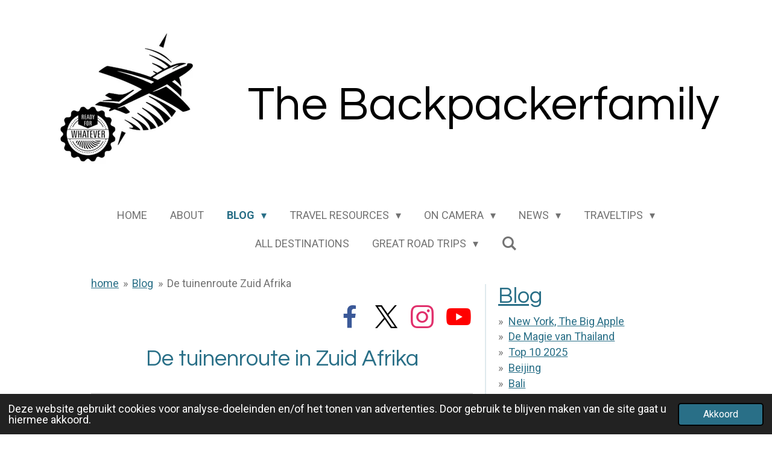

--- FILE ---
content_type: text/html; charset=UTF-8
request_url: https://www.thebackpackerfamily.nl/blog/de-tuinenroute-zuid-afrika
body_size: 22730
content:
<!DOCTYPE html>
<html lang="nl">
    <head>
        <meta http-equiv="Content-Type" content="text/html; charset=utf-8">
        <meta name="viewport" content="width=device-width, initial-scale=1.0, maximum-scale=5.0">
        <meta http-equiv="X-UA-Compatible" content="IE=edge">
        <link rel="canonical" href="https://www.thebackpackerfamily.nl/blog/de-tuinenroute-zuid-afrika">
        <link rel="sitemap" type="application/xml" href="https://www.thebackpackerfamily.nl/sitemap.xml">
        <meta property="og:title" content="De Tuinenroute / Blog The Backpackerfamily.nl">
        <meta property="og:url" content="https://www.thebackpackerfamily.nl/blog/de-tuinenroute-zuid-afrika">
        <base href="https://www.thebackpackerfamily.nl/">
        <meta name="description" property="og:description" content="De tuinen route is één van de bekendste en mooiste autoroutes van Zuid-Afrika. Deze route voert je langs de mooiste stranden en prachtige groene valleien dwars door het groene platteland Zuid Afrika. Onderweg overnachten we in fantastische hotels en hostels, genieten van de Afrikaanse keuken en gaan we op safari in het Addo olifanten park en gaan we walvissen spotten in Hermanus. De tuinen route is Ook vind je aan de Garden Route een aantal van de mooiste accommodaties van Zuid-Afrika en kun je er geweldig eten. Kortom, de Garden Route heeft alle ingre">
                <script nonce="b9487c88b33b2645008dc7417d453125">
            
            window.JOUWWEB = window.JOUWWEB || {};
            window.JOUWWEB.application = window.JOUWWEB.application || {};
            window.JOUWWEB.application = {"backends":[{"domain":"jouwweb.nl","freeDomain":"jouwweb.site"},{"domain":"webador.com","freeDomain":"webadorsite.com"},{"domain":"webador.de","freeDomain":"webadorsite.com"},{"domain":"webador.fr","freeDomain":"webadorsite.com"},{"domain":"webador.es","freeDomain":"webadorsite.com"},{"domain":"webador.it","freeDomain":"webadorsite.com"},{"domain":"jouwweb.be","freeDomain":"jouwweb.site"},{"domain":"webador.ie","freeDomain":"webadorsite.com"},{"domain":"webador.co.uk","freeDomain":"webadorsite.com"},{"domain":"webador.at","freeDomain":"webadorsite.com"},{"domain":"webador.be","freeDomain":"webadorsite.com"},{"domain":"webador.ch","freeDomain":"webadorsite.com"},{"domain":"webador.ch","freeDomain":"webadorsite.com"},{"domain":"webador.mx","freeDomain":"webadorsite.com"},{"domain":"webador.com","freeDomain":"webadorsite.com"},{"domain":"webador.dk","freeDomain":"webadorsite.com"},{"domain":"webador.se","freeDomain":"webadorsite.com"},{"domain":"webador.no","freeDomain":"webadorsite.com"},{"domain":"webador.fi","freeDomain":"webadorsite.com"},{"domain":"webador.ca","freeDomain":"webadorsite.com"},{"domain":"webador.ca","freeDomain":"webadorsite.com"},{"domain":"webador.pl","freeDomain":"webadorsite.com"},{"domain":"webador.com.au","freeDomain":"webadorsite.com"},{"domain":"webador.nz","freeDomain":"webadorsite.com"}],"editorLocale":"nl-NL","editorTimezone":"Europe\/Amsterdam","editorLanguage":"nl","analytics4TrackingId":"G-E6PZPGE4QM","analyticsDimensions":[],"backendDomain":"www.jouwweb.nl","backendShortDomain":"jouwweb.nl","backendKey":"jouwweb-nl","freeWebsiteDomain":"jouwweb.site","noSsl":false,"build":{"reference":"da7f817"},"linkHostnames":["www.jouwweb.nl","www.webador.com","www.webador.de","www.webador.fr","www.webador.es","www.webador.it","www.jouwweb.be","www.webador.ie","www.webador.co.uk","www.webador.at","www.webador.be","www.webador.ch","fr.webador.ch","www.webador.mx","es.webador.com","www.webador.dk","www.webador.se","www.webador.no","www.webador.fi","www.webador.ca","fr.webador.ca","www.webador.pl","www.webador.com.au","www.webador.nz"],"assetsUrl":"https:\/\/assets.jwwb.nl","loginUrl":"https:\/\/www.jouwweb.nl\/inloggen","publishUrl":"https:\/\/www.jouwweb.nl\/v2\/website\/557936\/publish-proxy","adminUserOrIp":false,"pricing":{"plans":{"lite":{"amount":"700","currency":"EUR"},"pro":{"amount":"1200","currency":"EUR"},"business":{"amount":"2400","currency":"EUR"}},"yearlyDiscount":{"price":{"amount":"0","currency":"EUR"},"ratio":0,"percent":"0%","discountPrice":{"amount":"0","currency":"EUR"},"termPricePerMonth":{"amount":"0","currency":"EUR"},"termPricePerYear":{"amount":"0","currency":"EUR"}}},"hcUrl":{"add-product-variants":"https:\/\/help.jouwweb.nl\/hc\/nl\/articles\/28594307773201","basic-vs-advanced-shipping":"https:\/\/help.jouwweb.nl\/hc\/nl\/articles\/28594268794257","html-in-head":"https:\/\/help.jouwweb.nl\/hc\/nl\/articles\/28594336422545","link-domain-name":"https:\/\/help.jouwweb.nl\/hc\/nl\/articles\/28594325307409","optimize-for-mobile":"https:\/\/help.jouwweb.nl\/hc\/nl\/articles\/28594312927121","seo":"https:\/\/help.jouwweb.nl\/hc\/nl\/sections\/28507243966737","transfer-domain-name":"https:\/\/help.jouwweb.nl\/hc\/nl\/articles\/28594325232657","website-not-secure":"https:\/\/help.jouwweb.nl\/hc\/nl\/articles\/28594252935825"}};
            window.JOUWWEB.brand = {"type":"jouwweb","name":"JouwWeb","domain":"JouwWeb.nl","supportEmail":"support@jouwweb.nl"};
                    
                window.JOUWWEB = window.JOUWWEB || {};
                window.JOUWWEB.websiteRendering = {"locale":"nl-NL","timezone":"Europe\/Amsterdam","routes":{"api\/upload\/product-field":"\/_api\/upload\/product-field","checkout\/cart":"\/winkelwagen","payment":"\/bestelling-afronden\/:publicOrderId","payment\/forward":"\/bestelling-afronden\/:publicOrderId\/forward","public-order":"\/bestelling\/:publicOrderId","checkout\/authorize":"\/winkelwagen\/authorize\/:gateway","wishlist":"\/verlanglijst"}};
                                                    window.JOUWWEB.website = {"id":557936,"locale":"nl-NL","enabled":true,"title":"Thebackpackerfamily.nl","hasTitle":false,"roleOfLoggedInUser":null,"ownerLocale":"nl-NL","plan":"pro","freeWebsiteDomain":"jouwweb.site","backendKey":"jouwweb-nl","currency":"EUR","defaultLocale":"nl-NL","url":"https:\/\/www.thebackpackerfamily.nl\/","homepageSegmentId":2128836,"category":"website","isOffline":false,"isPublished":true,"locales":["nl-NL"],"allowed":{"ads":false,"credits":true,"externalLinks":true,"slideshow":true,"customDefaultSlideshow":true,"hostedAlbums":true,"moderators":true,"mailboxQuota":1,"statisticsVisitors":true,"statisticsDetailed":true,"statisticsMonths":3,"favicon":true,"password":true,"freeDomains":0,"freeMailAccounts":1,"canUseLanguages":false,"fileUpload":true,"legacyFontSize":true,"webshop":true,"products":10,"imageText":true,"search":true,"audioUpload":true,"videoUpload":100,"allowDangerousForms":false,"allowHtmlCode":true,"mobileBar":true,"sidebar":true,"poll":false,"allowCustomForms":true,"allowBusinessListing":true,"allowCustomAnalytics":true,"allowAccountingLink":true,"digitalProducts":false,"sitemapElement":true},"mobileBar":{"enabled":true,"theme":"accent","email":{"active":true,"value":"marcel.a.ruizendaal@gmail.com"},"location":{"active":false},"phone":{"active":false},"whatsapp":{"active":true,"value":"+31644036086"},"social":{"active":true,"network":"facebook","value":"https:\/\/www.facebook.com\/thebackpackerfamily"}},"webshop":{"enabled":true,"currency":"EUR","taxEnabled":false,"taxInclusive":true,"vatDisclaimerVisible":false,"orderNotice":"<p>Indien u speciale wensen heeft kunt u deze doorgeven via het Opmerkingen-veld in de laatste stap.<\/p>","orderConfirmation":"<p>Hartelijk bedankt voor uw bestelling! U ontvangt zo spoedig mogelijk bericht van ons over de afhandeling van uw bestelling.<\/p>","freeShipping":false,"freeShippingAmount":"0.00","shippingDisclaimerVisible":false,"pickupAllowed":false,"couponAllowed":false,"detailsPageAvailable":true,"socialMediaVisible":true,"termsPage":null,"termsPageUrl":null,"extraTerms":null,"pricingVisible":true,"orderButtonVisible":true,"shippingAdvanced":false,"shippingAdvancedBackEnd":false,"soldOutVisible":false,"backInStockNotificationEnabled":false,"canAddProducts":true,"nextOrderNumber":1,"allowedServicePoints":[],"sendcloudConfigured":false,"sendcloudFallbackPublicKey":"a3d50033a59b4a598f1d7ce7e72aafdf","taxExemptionAllowed":true,"invoiceComment":null,"emptyCartVisible":false,"minimumOrderPrice":null,"productNumbersEnabled":false,"wishlistEnabled":false,"hideTaxOnCart":false},"isTreatedAsWebshop":true};                            window.JOUWWEB.cart = {"products":[],"coupon":null,"shippingCountryCode":null,"shippingChoice":null,"breakdown":[]};                            window.JOUWWEB.scripts = ["website-rendering\/webshop"];                        window.parent.JOUWWEB.colorPalette = window.JOUWWEB.colorPalette;
        </script>
                <title>De Tuinenroute / Blog The Backpackerfamily.nl</title>
                                                                            <meta property="og:image" content="https&#x3A;&#x2F;&#x2F;primary.jwwb.nl&#x2F;unsplash&#x2F;T-LfvX-7IVg.jpg&#x3F;enable-io&#x3D;true&amp;enable&#x3D;upscale&amp;fit&#x3D;bounds&amp;width&#x3D;1200">
                                    <meta name="twitter:card" content="summary_large_image">
                        <meta property="twitter:image" content="https&#x3A;&#x2F;&#x2F;primary.jwwb.nl&#x2F;unsplash&#x2F;T-LfvX-7IVg.jpg&#x3F;enable-io&#x3D;true&amp;enable&#x3D;upscale&amp;fit&#x3D;bounds&amp;width&#x3D;1200">
                                                    <script src="https://plausible.io/js/script.manual.js" nonce="b9487c88b33b2645008dc7417d453125" data-turbo-track="reload" defer data-domain="shard11.jouwweb.nl"></script>
<link rel="stylesheet" type="text/css" href="https://gfonts.jwwb.nl/css?display=fallback&amp;family=Roboto%3A400%2C700%2C400italic%2C700italic%7CQuestrial%3A400%2C700%2C400italic%2C700italic" nonce="b9487c88b33b2645008dc7417d453125" data-turbo-track="dynamic">
<script src="https://assets.jwwb.nl/assets/build/website-rendering/nl-NL.js?bust=af8dcdef13a1895089e9" nonce="b9487c88b33b2645008dc7417d453125" data-turbo-track="reload" defer></script>
<script src="https://assets.jwwb.nl/assets/website-rendering/runtime.d9e65c74d3b5e295ad0f.js?bust=5de238b33c4b1a20f3c0" nonce="b9487c88b33b2645008dc7417d453125" data-turbo-track="reload" defer></script>
<script src="https://assets.jwwb.nl/assets/website-rendering/103.3d75ec3708e54af67f50.js?bust=cb0aa3c978e146edbd0d" nonce="b9487c88b33b2645008dc7417d453125" data-turbo-track="reload" defer></script>
<script src="https://assets.jwwb.nl/assets/website-rendering/main.bcab55bcfe2c590dc3f8.js?bust=b6d9535978efcc7ec6e9" nonce="b9487c88b33b2645008dc7417d453125" data-turbo-track="reload" defer></script>
<link rel="preload" href="https://assets.jwwb.nl/assets/website-rendering/styles.e3fbacb39e54ae23f98d.css?bust=0288a9a53dd3ec3062c5" as="style">
<link rel="preload" href="https://assets.jwwb.nl/assets/website-rendering/fonts/icons-website-rendering/font/website-rendering.woff2?bust=bd2797014f9452dadc8e" as="font" crossorigin>
<link rel="preconnect" href="https://gfonts.jwwb.nl">
<link rel="stylesheet" type="text/css" href="https://assets.jwwb.nl/assets/website-rendering/styles.e3fbacb39e54ae23f98d.css?bust=0288a9a53dd3ec3062c5" nonce="b9487c88b33b2645008dc7417d453125" data-turbo-track="dynamic">
<link rel="preconnect" href="https://assets.jwwb.nl">
<link rel="stylesheet" type="text/css" href="https://primary.jwwb.nl/public/i/j/l/the-backpackerfamely/style.css?bust=1757200848" nonce="b9487c88b33b2645008dc7417d453125" data-turbo-track="dynamic">    </head>
    <body
        id="top"
        class="jw-is-no-slideshow jw-header-is-image-text jw-is-segment-page jw-is-frontend jw-is-sidebar jw-is-no-messagebar jw-is-no-touch-device jw-is-no-mobile"
                                    data-jouwweb-page="2990436"
                                                data-jouwweb-segment-id="2990436"
                                                data-jouwweb-segment-type="page"
                                                data-template-threshold="1020"
                                                data-template-name="clean&#x7C;blanco&#x7C;blanco-banner"
                            itemscope
        itemtype="https://schema.org/WebPage"
    >
                                    <meta itemprop="url" content="https://www.thebackpackerfamily.nl/blog/de-tuinenroute-zuid-afrika">
        <div class="jw-background"></div>
        <div class="jw-body">
            <div class="jw-mobile-menu jw-mobile-is-text js-mobile-menu">
            <button
            type="button"
            class="jw-mobile-menu__button jw-mobile-toggle"
            aria-label="Open / sluit menu"
        >
            <span class="jw-icon-burger"></span>
        </button>
        <div class="jw-mobile-header jw-mobile-header--image-text">
        <a            class="jw-mobile-header-content"
                            href="/"
                        >
                            <img class="jw-mobile-logo jw-mobile-logo--square" src="https://primary.jwwb.nl/public/i/j/l/the-backpackerfamely/x2mo0d/IMG_9263.jpg?enable-io=true&amp;enable=upscale&amp;height=70" srcset="https://primary.jwwb.nl/public/i/j/l/the-backpackerfamely/x2mo0d/IMG_9263.jpg?enable-io=true&amp;enable=upscale&amp;height=70 1x, https://primary.jwwb.nl/public/i/j/l/the-backpackerfamely/x2mo0d/IMG_9263.jpg?enable-io=true&amp;enable=upscale&amp;height=140&amp;quality=70 2x" alt="Thebackpackerfamily.nl" title="Thebackpackerfamily.nl">                                        <div class="jw-mobile-text">
                    <span><span style="font-size: 200%;"><span style="color: #000000;"><span style="font-size: 70%;"> </span><span style="font-size: 70%;">The B</span><span style="font-size: 70%;">ackpackerfamily </span></span><span style="font-size: 85%;"><span style="color: #000000;"><span style="color: #ffffff;"><span style="color: #000000;"> </span> </span></span></span></span></span>                </div>
                    </a>
    </div>

        <a
        href="/winkelwagen"
        class="jw-mobile-menu__button jw-mobile-header-cart jw-mobile-header-cart--hidden jw-mobile-menu__button--dummy">
        <span class="jw-icon-badge-wrapper">
            <span class="website-rendering-icon-basket"></span>
            <span class="jw-icon-badge hidden"></span>
        </span>
    </a>
    
    </div>
    <div class="jw-mobile-menu-search jw-mobile-menu-search--hidden">
        <form
            action="/zoeken"
            method="get"
            class="jw-mobile-menu-search__box"
        >
            <input
                type="text"
                name="q"
                value=""
                placeholder="Zoeken..."
                class="jw-mobile-menu-search__input"
            >
            <button type="submit" class="jw-btn jw-btn--style-flat jw-mobile-menu-search__button">
                <span class="website-rendering-icon-search"></span>
            </button>
            <button type="button" class="jw-btn jw-btn--style-flat jw-mobile-menu-search__button js-cancel-search">
                <span class="website-rendering-icon-cancel"></span>
            </button>
        </form>
    </div>
            <div class="topmenu">
    <header>
        <div class="topmenu-inner js-topbar-content-container">
            <div class="jw-header-logo">
            <div
    id="jw-header-image-container"
    class="jw-header jw-header-image jw-header-image-toggle"
    style="flex-basis: 303px; max-width: 303px; flex-shrink: 1;"
>
            <a href="/">
        <img id="jw-header-image" data-image-id="9611563" srcset="https://primary.jwwb.nl/public/i/j/l/the-backpackerfamely/x2mo0d/IMG_9263.jpg?enable-io=true&amp;width=303 303w, https://primary.jwwb.nl/public/i/j/l/the-backpackerfamely/x2mo0d/IMG_9263.jpg?enable-io=true&amp;width=606 606w" class="jw-header-image" title="Thebackpackerfamily.nl" style="" sizes="303px" width="303" height="222" intrinsicsize="303.00 x 222.00" alt="Thebackpackerfamily.nl">                </a>
    </div>
        <div
    class="jw-header jw-header-title-container jw-header-text jw-header-text-toggle"
    data-stylable="true"
>
    <a        id="jw-header-title"
        class="jw-header-title"
                    href="/"
            >
        <span><span style="font-size: 200%;"><span style="color: #000000;"><span style="font-size: 70%;"> </span><span style="font-size: 70%;">The B</span><span style="font-size: 70%;">ackpackerfamily </span></span><span style="font-size: 85%;"><span style="color: #000000;"><span style="color: #ffffff;"><span style="color: #000000;"> </span> </span></span></span></span></span>    </a>
</div>
</div>
            <nav class="menu jw-menu-copy">
                <ul
    id="jw-menu"
    class="jw-menu jw-menu-horizontal"
            >
            <li
    class="jw-menu-item"
>
        <a        class="jw-menu-link"
        href="/"                                            data-page-link-id="2128836"
                            >
                <span class="">
            home        </span>
            </a>
                </li>
            <li
    class="jw-menu-item"
>
        <a        class="jw-menu-link"
        href="/about"                                            data-page-link-id="2014662"
                            >
                <span class="">
            About        </span>
            </a>
                </li>
            <li
    class="jw-menu-item jw-menu-has-submenu jw-menu-is-active"
>
        <a        class="jw-menu-link js-active-menu-item"
        href="/blog"                                            data-page-link-id="2011162"
                            >
                <span class="">
            Blog        </span>
                    <span class="jw-arrow jw-arrow-toplevel"></span>
            </a>
                    <ul
            class="jw-submenu"
                    >
                            <li
    class="jw-menu-item"
>
        <a        class="jw-menu-link"
        href="/blog/new-york-the-big-apple"                                            data-page-link-id="30259564"
                            >
                <span class="">
            New York, The Big Apple        </span>
            </a>
                </li>
                            <li
    class="jw-menu-item"
>
        <a        class="jw-menu-link"
        href="/blog/de-magie-van-thailand"                                            data-page-link-id="30259643"
                            >
                <span class="">
            De Magie van Thailand        </span>
            </a>
                </li>
                            <li
    class="jw-menu-item"
>
        <a        class="jw-menu-link"
        href="/blog/top-10-2025-1"                                            data-page-link-id="30261266"
                            >
                <span class="">
            Top 10 2025        </span>
            </a>
                </li>
                            <li
    class="jw-menu-item"
>
        <a        class="jw-menu-link"
        href="/blog/beijing-2"                                            data-page-link-id="30261564"
                            >
                <span class="">
            Beijing        </span>
            </a>
                </li>
                            <li
    class="jw-menu-item"
>
        <a        class="jw-menu-link"
        href="/blog/bali-2"                                            data-page-link-id="19985878"
                            >
                <span class="">
            Bali        </span>
            </a>
                </li>
                            <li
    class="jw-menu-item"
>
        <a        class="jw-menu-link"
        href="/blog/spanje-1"                                            data-page-link-id="14875644"
                            >
                <span class="">
            Spanje        </span>
            </a>
                </li>
                            <li
    class="jw-menu-item"
>
        <a        class="jw-menu-link"
        href="/blog/zuid-afrika-1"                                            data-page-link-id="13157852"
                            >
                <span class="">
            Zuid Afrika        </span>
            </a>
                </li>
                            <li
    class="jw-menu-item"
>
        <a        class="jw-menu-link"
        href="/blog/maleisie"                                            data-page-link-id="13157911"
                            >
                <span class="">
            Maleisie        </span>
            </a>
                </li>
                            <li
    class="jw-menu-item"
>
        <a        class="jw-menu-link"
        href="/blog/top-10-veiligste-landen-voor-automobilisten"                                            data-page-link-id="12759991"
                            >
                <span class="">
            Top 10 veiligste landen voor automobilisten        </span>
            </a>
                </li>
                            <li
    class="jw-menu-item"
>
        <a        class="jw-menu-link"
        href="/blog/gran-canaria"                                            data-page-link-id="10767797"
                            >
                <span class="">
            Gran canaria        </span>
            </a>
                </li>
                            <li
    class="jw-menu-item"
>
        <a        class="jw-menu-link"
        href="/blog/tirol"                                            data-page-link-id="10771680"
                            >
                <span class="">
            Tirol        </span>
            </a>
                </li>
                            <li
    class="jw-menu-item"
>
        <a        class="jw-menu-link"
        href="/blog/dagelijkse-chaos-op-schiphol"                                            data-page-link-id="9936846"
                            >
                <span class="">
            Dagelijkse chaos op Schiphol        </span>
            </a>
                </li>
                            <li
    class="jw-menu-item"
>
        <a        class="jw-menu-link"
        href="/blog/efteling-70-jaar"                                            data-page-link-id="9936852"
                            >
                <span class="">
            Efteling 70 jaar        </span>
            </a>
                </li>
                            <li
    class="jw-menu-item"
>
        <a        class="jw-menu-link"
        href="/blog/japan-1"                                            data-page-link-id="8964385"
                            >
                <span class="">
            Japan        </span>
            </a>
                </li>
                            <li
    class="jw-menu-item"
>
        <a        class="jw-menu-link"
        href="/blog/wandelen"                                            data-page-link-id="9039918"
                            >
                <span class="">
            Wandelen        </span>
            </a>
                </li>
                            <li
    class="jw-menu-item"
>
        <a        class="jw-menu-link"
        href="/blog/de-wadden"                                            data-page-link-id="9741872"
                            >
                <span class="">
            De wadden        </span>
            </a>
                </li>
                            <li
    class="jw-menu-item"
>
        <a        class="jw-menu-link"
        href="/blog/agriturismo-toscane"                                            data-page-link-id="8174354"
                            >
                <span class="">
            Agriturismo Toscane        </span>
            </a>
                </li>
                            <li
    class="jw-menu-item"
>
        <a        class="jw-menu-link"
        href="/blog/usa-voorlopig-dicht"                                            data-page-link-id="8174482"
                            >
                <span class="">
            USA voorlopig dicht        </span>
            </a>
                </li>
                            <li
    class="jw-menu-item"
>
        <a        class="jw-menu-link"
        href="/blog/cryptocurrency-en-reizen"                                            data-page-link-id="7369007"
                            >
                <span class="">
            Cryptocurrency en reizen        </span>
            </a>
                </li>
                            <li
    class="jw-menu-item"
>
        <a        class="jw-menu-link"
        href="/blog/de-7-wonderen-van-de-wereld"                                            data-page-link-id="7423460"
                            >
                <span class="">
            de 7 wonderen van de wereld        </span>
            </a>
                </li>
                            <li
    class="jw-menu-item"
>
        <a        class="jw-menu-link"
        href="/blog/ranking-luchtvaart"                                            data-page-link-id="6832827"
                            >
                <span class="">
            Ranking Luchtvaart        </span>
            </a>
                </li>
                            <li
    class="jw-menu-item"
>
        <a        class="jw-menu-link"
        href="/blog/10-tips-voor-een-wereldreis"                                            data-page-link-id="6832743"
                            >
                <span class="">
            10 tips voor een wereldreis        </span>
            </a>
                </li>
                            <li
    class="jw-menu-item"
>
        <a        class="jw-menu-link"
        href="/blog/waar-gaan-we-heen-in-nederland"                                            data-page-link-id="5702951"
                            >
                <span class="">
            Waar gaan we heen in Nederland        </span>
            </a>
                </li>
                            <li
    class="jw-menu-item"
>
        <a        class="jw-menu-link"
        href="/blog/waar-zijn-we-welkom"                                            data-page-link-id="5702936"
                            >
                <span class="">
            Waar zijn we welkom        </span>
            </a>
                </li>
                            <li
    class="jw-menu-item"
>
        <a        class="jw-menu-link"
        href="/blog/een-andere-wereld"                                            data-page-link-id="5137785"
                            >
                <span class="">
            Een andere wereld        </span>
            </a>
                </li>
                            <li
    class="jw-menu-item"
>
        <a        class="jw-menu-link"
        href="/blog/fotocadeau"                                            data-page-link-id="5094149"
                            >
                <span class="">
            Fotocadeau        </span>
            </a>
                </li>
                            <li
    class="jw-menu-item"
>
        <a        class="jw-menu-link"
        href="/blog/corona-virus"                                            data-page-link-id="5012438"
                            >
                <span class="">
            Corona virus        </span>
            </a>
                </li>
                            <li
    class="jw-menu-item"
>
        <a        class="jw-menu-link"
        href="/blog/bosbranden-australie"                                            data-page-link-id="5012431"
                            >
                <span class="">
            Bosbranden Australie        </span>
            </a>
                </li>
                            <li
    class="jw-menu-item"
>
        <a        class="jw-menu-link"
        href="/blog/gevaarlijkste-steden-ter-wereld"                                            data-page-link-id="4654367"
                            >
                <span class="">
            Gevaarlijkste steden ter wereld        </span>
            </a>
                </li>
                            <li
    class="jw-menu-item"
>
        <a        class="jw-menu-link"
        href="/blog/hoe-leuk-is-nederland"                                            data-page-link-id="4654340"
                            >
                <span class="">
            Hoe leuk is Nederland        </span>
            </a>
                </li>
                            <li
    class="jw-menu-item"
>
        <a        class="jw-menu-link"
        href="/blog/hotel-op-de-noordpool"                                            data-page-link-id="4598121"
                            >
                <span class="">
            Hotel op de Noordpool        </span>
            </a>
                </li>
                            <li
    class="jw-menu-item"
>
        <a        class="jw-menu-link"
        href="/blog/top-10-musea"                                            data-page-link-id="4369344"
                            >
                <span class="">
            Top 10 musea        </span>
            </a>
                </li>
                            <li
    class="jw-menu-item"
>
        <a        class="jw-menu-link"
        href="/blog/last-minute-stedentrip"                                            data-page-link-id="3710758"
                            >
                <span class="">
            Last minute stedentrip        </span>
            </a>
                </li>
                            <li
    class="jw-menu-item"
>
        <a        class="jw-menu-link"
        href="/blog/auto-verzekeringen"                                            data-page-link-id="3647009"
                            >
                <span class="">
            Auto verzekeringen        </span>
            </a>
                </li>
                            <li
    class="jw-menu-item"
>
        <a        class="jw-menu-link"
        href="/blog/top-10-wereldsteden"                                            data-page-link-id="3604854"
                            >
                <span class="">
            Top 10 wereldsteden        </span>
            </a>
                </li>
                            <li
    class="jw-menu-item"
>
        <a        class="jw-menu-link"
        href="/blog/emigreren"                                            data-page-link-id="3511032"
                            >
                <span class="">
            Emigreren        </span>
            </a>
                </li>
                            <li
    class="jw-menu-item"
>
        <a        class="jw-menu-link"
        href="/blog/baja-bikes"                                            data-page-link-id="3437195"
                            >
                <span class="">
            Baja Bikes        </span>
            </a>
                </li>
                            <li
    class="jw-menu-item"
>
        <a        class="jw-menu-link"
        href="/blog/israel"                                            data-page-link-id="3437193"
                            >
                <span class="">
            Israel        </span>
            </a>
                </li>
                            <li
    class="jw-menu-item"
>
        <a        class="jw-menu-link"
        href="/blog/news-1"                                            data-page-link-id="3370730"
                            >
                <span class="">
            News        </span>
            </a>
                </li>
                            <li
    class="jw-menu-item"
>
        <a        class="jw-menu-link"
        href="/blog/road-trip-usa"                                            data-page-link-id="3296313"
                            >
                <span class="">
            Road trip USA        </span>
            </a>
                </li>
                            <li
    class="jw-menu-item"
>
        <a        class="jw-menu-link"
        href="/blog/buenos-aires-1"                                            data-page-link-id="3296309"
                            >
                <span class="">
            Buenos Aires        </span>
            </a>
                </li>
                            <li
    class="jw-menu-item"
>
        <a        class="jw-menu-link"
        href="/blog/ibiza"                                            data-page-link-id="3169651"
                            >
                <span class="">
            Ibiza        </span>
            </a>
                </li>
                            <li
    class="jw-menu-item"
>
        <a        class="jw-menu-link"
        href="/blog/bali-1"                                            data-page-link-id="3169650"
                            >
                <span class="">
            Bali        </span>
            </a>
                </li>
                            <li
    class="jw-menu-item"
>
        <a        class="jw-menu-link"
        href="/blog/reistips"                                            data-page-link-id="3019139"
                            >
                <span class="">
            Reistips        </span>
            </a>
                </li>
                            <li
    class="jw-menu-item"
>
        <a        class="jw-menu-link"
        href="/blog/home-exchance"                                            data-page-link-id="2990435"
                            >
                <span class="">
            Home exchance        </span>
            </a>
                </li>
                            <li
    class="jw-menu-item jw-menu-is-active"
>
        <a        class="jw-menu-link js-active-menu-item"
        href="/blog/de-tuinenroute-zuid-afrika"                                            data-page-link-id="2990436"
                            >
                <span class="">
            De tuinenroute Zuid Afrika        </span>
            </a>
                </li>
                            <li
    class="jw-menu-item"
>
        <a        class="jw-menu-link"
        href="/blog/zuider-eiland-nieuw-zeeland"                                            data-page-link-id="2976530"
                            >
                <span class="">
            Zuider eiland Nieuw Zeeland        </span>
            </a>
                </li>
                            <li
    class="jw-menu-item"
>
        <a        class="jw-menu-link"
        href="/blog/noorder-eiland-nieuw-zeeland"                                            data-page-link-id="2976529"
                            >
                <span class="">
            Noorder eiland Nieuw Zeeland        </span>
            </a>
                </li>
                            <li
    class="jw-menu-item"
>
        <a        class="jw-menu-link"
        href="/blog/interview-met-de-backpackerfamily"                                            data-page-link-id="2633346"
                            >
                <span class="">
            Interview met de backpackerfamily        </span>
            </a>
                </li>
                            <li
    class="jw-menu-item"
>
        <a        class="jw-menu-link"
        href="/blog/pinkpop"                                            data-page-link-id="2858745"
                            >
                <span class="">
            Pinkpop        </span>
            </a>
                </li>
                            <li
    class="jw-menu-item"
>
        <a        class="jw-menu-link"
        href="/blog/mambo-reizen"                                            data-page-link-id="2891939"
                            >
                <span class="">
            Mambo reizen        </span>
            </a>
                </li>
                            <li
    class="jw-menu-item"
>
        <a        class="jw-menu-link"
        href="/blog/de-usa"                                            data-page-link-id="2886948"
                            >
                <span class="">
            De USA        </span>
            </a>
                </li>
                            <li
    class="jw-menu-item"
>
        <a        class="jw-menu-link"
        href="/blog/hoe-leuk-is-nederland-1"                                            data-page-link-id="4654792"
                            >
                <span class="">
            Hoe leuk is Nederland        </span>
            </a>
                </li>
                            <li
    class="jw-menu-item"
>
        <a        class="jw-menu-link"
        href="/blog/oud-en-nieuw-sydney"                                            data-page-link-id="2037509"
                            >
                <span class="">
            Oud en nieuw Sydney        </span>
            </a>
                </li>
                            <li
    class="jw-menu-item"
>
        <a        class="jw-menu-link"
        href="/blog/rondreis-nieuw-zeeland-2"                                            data-page-link-id="2493102"
                            >
                <span class="">
            Rondreis Nieuw Zeeland        </span>
            </a>
                </li>
                            <li
    class="jw-menu-item"
>
        <a        class="jw-menu-link"
        href="/blog/8-x-gratis-sidney"                                            data-page-link-id="2557421"
                            >
                <span class="">
            8 x gratis Sidney        </span>
            </a>
                </li>
                            <li
    class="jw-menu-item"
>
        <a        class="jw-menu-link"
        href="/blog/new-york-public-transport"                                            data-page-link-id="2090133"
                            >
                <span class="">
            New York public transport        </span>
            </a>
                </li>
                            <li
    class="jw-menu-item"
>
        <a        class="jw-menu-link"
        href="/blog/roadtrip-van-sydney-naar-perth"                                            data-page-link-id="2124393"
                            >
                <span class="">
            Roadtrip van Sydney naar Perth        </span>
            </a>
                </li>
                            <li
    class="jw-menu-item"
>
        <a        class="jw-menu-link"
        href="/blog/armoede-in-de-usa"                                            data-page-link-id="2098344"
                            >
                <span class="">
            Armoede in de USA        </span>
            </a>
                </li>
                            <li
    class="jw-menu-item"
>
        <a        class="jw-menu-link"
        href="/blog/vlieg-met-de-klm"                                            data-page-link-id="2120529"
                            >
                <span class="">
            Vlieg met de KLM        </span>
            </a>
                </li>
                            <li
    class="jw-menu-item"
>
        <a        class="jw-menu-link"
        href="/blog/sydney-naar-cairns"                                            data-page-link-id="2031527"
                            >
                <span class="">
            Sydney naar Cairns        </span>
            </a>
                </li>
                            <li
    class="jw-menu-item"
>
        <a        class="jw-menu-link"
        href="/blog/the-bund-in-shanghai"                                            data-page-link-id="2247384"
                            >
                <span class="">
            The bund in Shanghai        </span>
            </a>
                </li>
                            <li
    class="jw-menu-item"
>
        <a        class="jw-menu-link"
        href="/blog/backpacken-voor-dummies"                                            data-page-link-id="2081662"
                            >
                <span class="">
            Backpacken voor Dummies        </span>
            </a>
                </li>
                            <li
    class="jw-menu-item"
>
        <a        class="jw-menu-link"
        href="/blog/8-x-gratis-bijing"                                            data-page-link-id="2127044"
                            >
                <span class="">
            8 x gratis Bijing        </span>
            </a>
                </li>
                            <li
    class="jw-menu-item"
>
        <a        class="jw-menu-link"
        href="/blog/vrijwilligerswerk-in-africa"                                            data-page-link-id="2076015"
                            >
                <span class="">
            Vrijwilligerswerk in Africa        </span>
            </a>
                </li>
                            <li
    class="jw-menu-item"
>
        <a        class="jw-menu-link"
        href="/blog/een-auto-kopen-in-australie"                                            data-page-link-id="2076002"
                            >
                <span class="">
            Een auto kopen in Australie        </span>
            </a>
                </li>
                            <li
    class="jw-menu-item"
>
        <a        class="jw-menu-link"
        href="/blog/wat-is-backpacken"                                            data-page-link-id="2074387"
                            >
                <span class="">
            Wat is Backpacken        </span>
            </a>
                </li>
                            <li
    class="jw-menu-item"
>
        <a        class="jw-menu-link"
        href="/blog/art-travel"                                            data-page-link-id="2011773"
                            >
                <span class="">
            Art &amp; Travel        </span>
            </a>
                </li>
                            <li
    class="jw-menu-item jw-menu-has-submenu"
>
        <a        class="jw-menu-link"
        href="/blog/gast-blogs"                                            data-page-link-id="2393563"
                            >
                <span class="">
            Gast blogs        </span>
                    <span class="jw-arrow"></span>
            </a>
                    <ul
            class="jw-submenu"
                    >
                            <li
    class="jw-menu-item"
>
        <a        class="jw-menu-link"
        href="/blog/gast-blogs/trend-voor-aan-de-wand"                                            data-page-link-id="3720562"
                            >
                <span class="">
            Trend voor aan de wand        </span>
            </a>
                </li>
                            <li
    class="jw-menu-item"
>
        <a        class="jw-menu-link"
        href="/blog/gast-blogs/all-things-not-to-do-when-visiting-australia"                                            data-page-link-id="2481911"
                            >
                <span class="">
            All things not to do when visiting Australia        </span>
            </a>
                </li>
                            <li
    class="jw-menu-item"
>
        <a        class="jw-menu-link"
        href="/blog/gast-blogs/dure-en-goedkope-landen"                                            data-page-link-id="2482018"
                            >
                <span class="">
            Dure en goedkope landen        </span>
            </a>
                </li>
                    </ul>
        </li>
                    </ul>
        </li>
            <li
    class="jw-menu-item jw-menu-has-submenu"
>
        <a        class="jw-menu-link"
        href="/travel-resources"                                            data-page-link-id="2587872"
                            >
                <span class="">
            Travel Resources        </span>
                    <span class="jw-arrow jw-arrow-toplevel"></span>
            </a>
                    <ul
            class="jw-submenu"
                    >
                            <li
    class="jw-menu-item"
>
        <a        class="jw-menu-link"
        href="/travel-resources/vliegtickets"                                            data-page-link-id="2011776"
                            >
                <span class="">
            vliegtickets        </span>
            </a>
                </li>
                            <li
    class="jw-menu-item"
>
        <a        class="jw-menu-link"
        href="/travel-resources/accommodatie"                                            data-page-link-id="2011802"
                            >
                <span class="">
            Accommodatie        </span>
            </a>
                </li>
                            <li
    class="jw-menu-item"
>
        <a        class="jw-menu-link"
        href="/travel-resources/lonely-planet"                                            data-page-link-id="2037288"
                            >
                <span class="">
            Lonely Planet        </span>
            </a>
                </li>
                            <li
    class="jw-menu-item"
>
        <a        class="jw-menu-link"
        href="/travel-resources/handige-reis-links-1"                                            data-page-link-id="2128031"
                            >
                <span class="">
            Handige reis links        </span>
            </a>
                </li>
                    </ul>
        </li>
            <li
    class="jw-menu-item jw-menu-has-submenu"
>
        <a        class="jw-menu-link"
        href="/on-camera"                                            data-page-link-id="2037526"
                            >
                <span class="">
            On camera        </span>
                    <span class="jw-arrow jw-arrow-toplevel"></span>
            </a>
                    <ul
            class="jw-submenu"
                    >
                            <li
    class="jw-menu-item"
>
        <a        class="jw-menu-link"
        href="/on-camera/oneliners-on-camera"                                            data-page-link-id="2187048"
                            >
                <span class="">
            Oneliners on camera        </span>
            </a>
                </li>
                    </ul>
        </li>
            <li
    class="jw-menu-item jw-menu-has-submenu"
>
        <a        class="jw-menu-link"
        href="/news"                                            data-page-link-id="2022013"
                            >
                <span class="">
            News        </span>
                    <span class="jw-arrow jw-arrow-toplevel"></span>
            </a>
                    <ul
            class="jw-submenu"
                    >
                            <li
    class="jw-menu-item"
>
        <a        class="jw-menu-link"
        href="/news/the-media"                                            data-page-link-id="2133345"
                            >
                <span class="">
            The media        </span>
            </a>
                </li>
                    </ul>
        </li>
            <li
    class="jw-menu-item jw-menu-has-submenu"
>
        <a        class="jw-menu-link"
        href="/traveltips"                                            data-page-link-id="2146236"
                            >
                <span class="">
            Traveltips        </span>
                    <span class="jw-arrow jw-arrow-toplevel"></span>
            </a>
                    <ul
            class="jw-submenu"
                    >
                            <li
    class="jw-menu-item"
>
        <a        class="jw-menu-link"
        href="/traveltips/vertaalbureau-perfect"                                            data-page-link-id="16554408"
                            >
                <span class="">
            Vertaalbureau Perfect        </span>
            </a>
                </li>
                            <li
    class="jw-menu-item"
>
        <a        class="jw-menu-link"
        href="/traveltips/coseats"                                            data-page-link-id="3521336"
                            >
                <span class="">
            coseats        </span>
            </a>
                </li>
                            <li
    class="jw-menu-item jw-menu-has-submenu"
>
        <a        class="jw-menu-link"
        href="/traveltips/landen-informatie"                                            data-page-link-id="2911319"
                            >
                <span class="">
            Landen informatie        </span>
                    <span class="jw-arrow"></span>
            </a>
                    <ul
            class="jw-submenu"
                    >
                            <li
    class="jw-menu-item"
>
        <a        class="jw-menu-link"
        href="/traveltips/landen-informatie/reis-info-griekenland"                                            data-page-link-id="2050602"
                            >
                <span class="">
            Reis info Griekenland        </span>
            </a>
                </li>
                            <li
    class="jw-menu-item"
>
        <a        class="jw-menu-link"
        href="/traveltips/landen-informatie/reis-info-italie"                                            data-page-link-id="2050598"
                            >
                <span class="">
            Reis info Italie        </span>
            </a>
                </li>
                            <li
    class="jw-menu-item"
>
        <a        class="jw-menu-link"
        href="/traveltips/landen-informatie/reis-info-ierland"                                            data-page-link-id="2130329"
                            >
                <span class="">
            Reis info Ierland        </span>
            </a>
                </li>
                            <li
    class="jw-menu-item"
>
        <a        class="jw-menu-link"
        href="/traveltips/landen-informatie/reis-info-nederland"                                            data-page-link-id="2130337"
                            >
                <span class="">
            Reis info Nederland        </span>
            </a>
                </li>
                            <li
    class="jw-menu-item"
>
        <a        class="jw-menu-link"
        href="/traveltips/landen-informatie/reis-info-oostenrijk"                                            data-page-link-id="2022017"
                            >
                <span class="">
            Reis info Oostenrijk        </span>
            </a>
                </li>
                            <li
    class="jw-menu-item"
>
        <a        class="jw-menu-link"
        href="/traveltips/landen-informatie/reis-info-portugal"                                            data-page-link-id="2050601"
                            >
                <span class="">
            Reis info Portugal        </span>
            </a>
                </li>
                            <li
    class="jw-menu-item"
>
        <a        class="jw-menu-link"
        href="/traveltips/landen-informatie/reis-info-rusland"                                            data-page-link-id="2165248"
                            >
                <span class="">
            Reis info Rusland        </span>
            </a>
                </li>
                            <li
    class="jw-menu-item"
>
        <a        class="jw-menu-link"
        href="/traveltips/landen-informatie/reis-info-spanje"                                            data-page-link-id="2022014"
                            >
                <span class="">
            Reis info Spanje        </span>
            </a>
                </li>
                            <li
    class="jw-menu-item"
>
        <a        class="jw-menu-link"
        href="/traveltips/landen-informatie/reis-info-turkije"                                            data-page-link-id="2050600"
                            >
                <span class="">
            Reis info Turkije        </span>
            </a>
                </li>
                            <li
    class="jw-menu-item"
>
        <a        class="jw-menu-link"
        href="/traveltips/landen-informatie/reis-info-canada"                                            data-page-link-id="2031354"
                            >
                <span class="">
            Reis info Canada        </span>
            </a>
                </li>
                            <li
    class="jw-menu-item"
>
        <a        class="jw-menu-link"
        href="/traveltips/landen-informatie/reis-info-usa"                                            data-page-link-id="2031355"
                            >
                <span class="">
            Reis info USA        </span>
            </a>
                </li>
                            <li
    class="jw-menu-item"
>
        <a        class="jw-menu-link"
        href="/traveltips/landen-informatie/reis-info-australie"                                            data-page-link-id="2027851"
                            >
                <span class="">
            Reis info Australie        </span>
            </a>
                </li>
                            <li
    class="jw-menu-item"
>
        <a        class="jw-menu-link"
        href="/traveltips/landen-informatie/reis-info-nieuw-zeeland"                                            data-page-link-id="2041070"
                            >
                <span class="">
            Reis info Nieuw Zeeland        </span>
            </a>
                </li>
                            <li
    class="jw-menu-item"
>
        <a        class="jw-menu-link"
        href="/traveltips/landen-informatie/reis-info-argentinie"                                            data-page-link-id="2031353"
                            >
                <span class="">
            Reis info Argentinie        </span>
            </a>
                </li>
                            <li
    class="jw-menu-item"
>
        <a        class="jw-menu-link"
        href="/traveltips/landen-informatie/reis-info-brazilie"                                            data-page-link-id="2022009"
                            >
                <span class="">
            Reis info Brazilie        </span>
            </a>
                </li>
                            <li
    class="jw-menu-item"
>
        <a        class="jw-menu-link"
        href="/traveltips/landen-informatie/reis-info-chili"                                            data-page-link-id="2031343"
                            >
                <span class="">
            reis info Chili        </span>
            </a>
                </li>
                            <li
    class="jw-menu-item"
>
        <a        class="jw-menu-link"
        href="/traveltips/landen-informatie/reis-info-peru"                                            data-page-link-id="2126487"
                            >
                <span class="">
            Reis info Peru        </span>
            </a>
                </li>
                    </ul>
        </li>
                            <li
    class="jw-menu-item"
>
        <a        class="jw-menu-link"
        href="/traveltips/eten-en-drinken"                                            data-page-link-id="2011800"
                            >
                <span class="">
            Eten en drinken        </span>
            </a>
                </li>
                            <li
    class="jw-menu-item"
>
        <a        class="jw-menu-link"
        href="/traveltips/reis-verzekering"                                            data-page-link-id="2126737"
                            >
                <span class="">
            Reis verzekering        </span>
            </a>
                </li>
                            <li
    class="jw-menu-item"
>
        <a        class="jw-menu-link"
        href="/traveltips/wat-neem-ik-mee-op-reis"                                            data-page-link-id="2023037"
                            >
                <span class="">
            Wat neem ik mee op reis        </span>
            </a>
                </li>
                            <li
    class="jw-menu-item"
>
        <a        class="jw-menu-link"
        href="/traveltips/top-10-boeken-lijst"                                            data-page-link-id="2029962"
                            >
                <span class="">
            Top 10 boeken lijst        </span>
            </a>
                </li>
                            <li
    class="jw-menu-item"
>
        <a        class="jw-menu-link"
        href="/traveltips/top-10-reis-apps"                                            data-page-link-id="2119265"
                            >
                <span class="">
            Top 10 reis apps        </span>
            </a>
                </li>
                            <li
    class="jw-menu-item jw-menu-has-submenu"
>
        <a        class="jw-menu-link"
        href="/traveltips/waar-heen-wanneer"                                            data-page-link-id="2014111"
                            >
                <span class="">
            Waar heen wanneer        </span>
                    <span class="jw-arrow"></span>
            </a>
                    <ul
            class="jw-submenu"
                    >
                            <li
    class="jw-menu-item"
>
        <a        class="jw-menu-link"
        href="/traveltips/waar-heen-wanneer/januari"                                            data-page-link-id="2014113"
                            >
                <span class="">
            Januari        </span>
            </a>
                </li>
                            <li
    class="jw-menu-item"
>
        <a        class="jw-menu-link"
        href="/traveltips/waar-heen-wanneer/februari"                                            data-page-link-id="2014116"
                            >
                <span class="">
            Februari        </span>
            </a>
                </li>
                            <li
    class="jw-menu-item"
>
        <a        class="jw-menu-link"
        href="/traveltips/waar-heen-wanneer/maart"                                            data-page-link-id="2014117"
                            >
                <span class="">
            Maart        </span>
            </a>
                </li>
                            <li
    class="jw-menu-item"
>
        <a        class="jw-menu-link"
        href="/traveltips/waar-heen-wanneer/april-1"                                            data-page-link-id="2014118"
                            >
                <span class="">
            April        </span>
            </a>
                </li>
                            <li
    class="jw-menu-item"
>
        <a        class="jw-menu-link"
        href="/traveltips/waar-heen-wanneer/mei"                                            data-page-link-id="2014119"
                            >
                <span class="">
            mei        </span>
            </a>
                </li>
                            <li
    class="jw-menu-item"
>
        <a        class="jw-menu-link"
        href="/traveltips/waar-heen-wanneer/juni"                                            data-page-link-id="2014120"
                            >
                <span class="">
            Juni        </span>
            </a>
                </li>
                            <li
    class="jw-menu-item"
>
        <a        class="jw-menu-link"
        href="/traveltips/waar-heen-wanneer/juli"                                            data-page-link-id="2014121"
                            >
                <span class="">
            Juli        </span>
            </a>
                </li>
                            <li
    class="jw-menu-item"
>
        <a        class="jw-menu-link"
        href="/traveltips/waar-heen-wanneer/augustus"                                            data-page-link-id="2014122"
                            >
                <span class="">
            Augustus        </span>
            </a>
                </li>
                            <li
    class="jw-menu-item"
>
        <a        class="jw-menu-link"
        href="/traveltips/waar-heen-wanneer/september-1"                                            data-page-link-id="2014123"
                            >
                <span class="">
            September        </span>
            </a>
                </li>
                            <li
    class="jw-menu-item"
>
        <a        class="jw-menu-link"
        href="/traveltips/waar-heen-wanneer/october"                                            data-page-link-id="2014125"
                            >
                <span class="">
            October        </span>
            </a>
                </li>
                            <li
    class="jw-menu-item"
>
        <a        class="jw-menu-link"
        href="/traveltips/waar-heen-wanneer/november-1"                                            data-page-link-id="2014124"
                            >
                <span class="">
            November        </span>
            </a>
                </li>
                            <li
    class="jw-menu-item"
>
        <a        class="jw-menu-link"
        href="/traveltips/waar-heen-wanneer/december-1"                                            data-page-link-id="2014126"
                            >
                <span class="">
            December        </span>
            </a>
                </li>
                    </ul>
        </li>
                            <li
    class="jw-menu-item"
>
        <a        class="jw-menu-link"
        href="/traveltips/lonely-planet-1"                                            data-page-link-id="2594348"
                            >
                <span class="">
            Lonely Planet        </span>
            </a>
                </li>
                            <li
    class="jw-menu-item"
>
        <a        class="jw-menu-link"
        href="/traveltips/vliegtickets-1"                                            data-page-link-id="2594349"
                            >
                <span class="">
            vliegtickets        </span>
            </a>
                </li>
                    </ul>
        </li>
            <li
    class="jw-menu-item"
>
        <a        class="jw-menu-link"
        href="/all-destinations"                                            data-page-link-id="2550645"
                            >
                <span class="">
            All Destinations        </span>
            </a>
                </li>
            <li
    class="jw-menu-item jw-menu-has-submenu"
>
        <a        class="jw-menu-link"
        href="/great-trips"                                            data-page-link-id="2014440"
                            >
                <span class="">
            Great road trips        </span>
                    <span class="jw-arrow jw-arrow-toplevel"></span>
            </a>
                    <ul
            class="jw-submenu"
                    >
                            <li
    class="jw-menu-item"
>
        <a        class="jw-menu-link"
        href="/great-trips/sydney-perth"                                            data-page-link-id="2014444"
                            >
                <span class="">
            Sydney/perth        </span>
            </a>
                </li>
                            <li
    class="jw-menu-item"
>
        <a        class="jw-menu-link"
        href="/great-trips/bangkok-singapore"                                            data-page-link-id="2014452"
                            >
                <span class="">
            Bangkok/Singapore        </span>
            </a>
                </li>
                            <li
    class="jw-menu-item"
>
        <a        class="jw-menu-link"
        href="/great-trips/los-angeles-san-fransisco"                                            data-page-link-id="2016425"
                            >
                <span class="">
            Los Angeles/San Fransisco        </span>
            </a>
                </li>
                            <li
    class="jw-menu-item"
>
        <a        class="jw-menu-link"
        href="/great-trips/cairns-naar-sydney"                                            data-page-link-id="2034944"
                            >
                <span class="">
            Cairns/ Sydney        </span>
            </a>
                </li>
                            <li
    class="jw-menu-item"
>
        <a        class="jw-menu-link"
        href="/great-trips/rondreis-nieuw-zeeland"                                            data-page-link-id="2285099"
                            >
                <span class="">
            Rondreis Nieuw Zeeland        </span>
            </a>
                </li>
                            <li
    class="jw-menu-item"
>
        <a        class="jw-menu-link"
        href="/great-trips/route-66"                                            data-page-link-id="2643776"
                            >
                <span class="">
            Route 66        </span>
            </a>
                </li>
                    </ul>
        </li>
            <li
    class="jw-menu-item jw-menu-search-item"
>
        <button        class="jw-menu-link jw-menu-link--icon jw-text-button"
                                                                    title="Zoeken"
            >
                                <span class="website-rendering-icon-search"></span>
                            <span class="hidden-desktop-horizontal-menu">
            Zoeken        </span>
            </button>
                
            <div class="jw-popover-container jw-popover-container--inline is-hidden">
                <div class="jw-popover-backdrop"></div>
                <div class="jw-popover">
                    <div class="jw-popover__arrow"></div>
                    <div class="jw-popover__content jw-section-white">
                        <form  class="jw-search" action="/zoeken" method="get">
                            
                            <input class="jw-search__input" type="text" name="q" value="" placeholder="Zoeken..." >
                            <button class="jw-search__submit" type="submit">
                                <span class="website-rendering-icon-search"></span>
                            </button>
                        </form>
                    </div>
                </div>
            </div>
                        </li>
            <li
    class="jw-menu-item js-menu-cart-item jw-menu-cart-item--hidden"
>
        <a        class="jw-menu-link jw-menu-link--icon"
        href="/winkelwagen"                                                            title="Winkelwagen"
            >
                                    <span class="jw-icon-badge-wrapper">
                        <span class="website-rendering-icon-basket"></span>
                                            <span class="jw-icon-badge hidden">
                    0                </span>
                            <span class="hidden-desktop-horizontal-menu">
            Winkelwagen        </span>
            </a>
                </li>
    
    </ul>

    <script nonce="b9487c88b33b2645008dc7417d453125" id="jw-mobile-menu-template" type="text/template">
        <ul id="jw-menu" class="jw-menu jw-menu-horizontal jw-menu-spacing--mobile-bar">
                            <li
    class="jw-menu-item jw-menu-search-item"
>
                
                 <li class="jw-menu-item jw-mobile-menu-search-item">
                    <form class="jw-search" action="/zoeken" method="get">
                        <input class="jw-search__input" type="text" name="q" value="" placeholder="Zoeken...">
                        <button class="jw-search__submit" type="submit">
                            <span class="website-rendering-icon-search"></span>
                        </button>
                    </form>
                </li>
                        </li>
                            <li
    class="jw-menu-item"
>
        <a        class="jw-menu-link"
        href="/"                                            data-page-link-id="2128836"
                            >
                <span class="">
            home        </span>
            </a>
                </li>
                            <li
    class="jw-menu-item"
>
        <a        class="jw-menu-link"
        href="/about"                                            data-page-link-id="2014662"
                            >
                <span class="">
            About        </span>
            </a>
                </li>
                            <li
    class="jw-menu-item jw-menu-has-submenu jw-menu-is-active"
>
        <a        class="jw-menu-link js-active-menu-item"
        href="/blog"                                            data-page-link-id="2011162"
                            >
                <span class="">
            Blog        </span>
                    <span class="jw-arrow jw-arrow-toplevel"></span>
            </a>
                    <ul
            class="jw-submenu"
                    >
                            <li
    class="jw-menu-item"
>
        <a        class="jw-menu-link"
        href="/blog/new-york-the-big-apple"                                            data-page-link-id="30259564"
                            >
                <span class="">
            New York, The Big Apple        </span>
            </a>
                </li>
                            <li
    class="jw-menu-item"
>
        <a        class="jw-menu-link"
        href="/blog/de-magie-van-thailand"                                            data-page-link-id="30259643"
                            >
                <span class="">
            De Magie van Thailand        </span>
            </a>
                </li>
                            <li
    class="jw-menu-item"
>
        <a        class="jw-menu-link"
        href="/blog/top-10-2025-1"                                            data-page-link-id="30261266"
                            >
                <span class="">
            Top 10 2025        </span>
            </a>
                </li>
                            <li
    class="jw-menu-item"
>
        <a        class="jw-menu-link"
        href="/blog/beijing-2"                                            data-page-link-id="30261564"
                            >
                <span class="">
            Beijing        </span>
            </a>
                </li>
                            <li
    class="jw-menu-item"
>
        <a        class="jw-menu-link"
        href="/blog/bali-2"                                            data-page-link-id="19985878"
                            >
                <span class="">
            Bali        </span>
            </a>
                </li>
                            <li
    class="jw-menu-item"
>
        <a        class="jw-menu-link"
        href="/blog/spanje-1"                                            data-page-link-id="14875644"
                            >
                <span class="">
            Spanje        </span>
            </a>
                </li>
                            <li
    class="jw-menu-item"
>
        <a        class="jw-menu-link"
        href="/blog/zuid-afrika-1"                                            data-page-link-id="13157852"
                            >
                <span class="">
            Zuid Afrika        </span>
            </a>
                </li>
                            <li
    class="jw-menu-item"
>
        <a        class="jw-menu-link"
        href="/blog/maleisie"                                            data-page-link-id="13157911"
                            >
                <span class="">
            Maleisie        </span>
            </a>
                </li>
                            <li
    class="jw-menu-item"
>
        <a        class="jw-menu-link"
        href="/blog/top-10-veiligste-landen-voor-automobilisten"                                            data-page-link-id="12759991"
                            >
                <span class="">
            Top 10 veiligste landen voor automobilisten        </span>
            </a>
                </li>
                            <li
    class="jw-menu-item"
>
        <a        class="jw-menu-link"
        href="/blog/gran-canaria"                                            data-page-link-id="10767797"
                            >
                <span class="">
            Gran canaria        </span>
            </a>
                </li>
                            <li
    class="jw-menu-item"
>
        <a        class="jw-menu-link"
        href="/blog/tirol"                                            data-page-link-id="10771680"
                            >
                <span class="">
            Tirol        </span>
            </a>
                </li>
                            <li
    class="jw-menu-item"
>
        <a        class="jw-menu-link"
        href="/blog/dagelijkse-chaos-op-schiphol"                                            data-page-link-id="9936846"
                            >
                <span class="">
            Dagelijkse chaos op Schiphol        </span>
            </a>
                </li>
                            <li
    class="jw-menu-item"
>
        <a        class="jw-menu-link"
        href="/blog/efteling-70-jaar"                                            data-page-link-id="9936852"
                            >
                <span class="">
            Efteling 70 jaar        </span>
            </a>
                </li>
                            <li
    class="jw-menu-item"
>
        <a        class="jw-menu-link"
        href="/blog/japan-1"                                            data-page-link-id="8964385"
                            >
                <span class="">
            Japan        </span>
            </a>
                </li>
                            <li
    class="jw-menu-item"
>
        <a        class="jw-menu-link"
        href="/blog/wandelen"                                            data-page-link-id="9039918"
                            >
                <span class="">
            Wandelen        </span>
            </a>
                </li>
                            <li
    class="jw-menu-item"
>
        <a        class="jw-menu-link"
        href="/blog/de-wadden"                                            data-page-link-id="9741872"
                            >
                <span class="">
            De wadden        </span>
            </a>
                </li>
                            <li
    class="jw-menu-item"
>
        <a        class="jw-menu-link"
        href="/blog/agriturismo-toscane"                                            data-page-link-id="8174354"
                            >
                <span class="">
            Agriturismo Toscane        </span>
            </a>
                </li>
                            <li
    class="jw-menu-item"
>
        <a        class="jw-menu-link"
        href="/blog/usa-voorlopig-dicht"                                            data-page-link-id="8174482"
                            >
                <span class="">
            USA voorlopig dicht        </span>
            </a>
                </li>
                            <li
    class="jw-menu-item"
>
        <a        class="jw-menu-link"
        href="/blog/cryptocurrency-en-reizen"                                            data-page-link-id="7369007"
                            >
                <span class="">
            Cryptocurrency en reizen        </span>
            </a>
                </li>
                            <li
    class="jw-menu-item"
>
        <a        class="jw-menu-link"
        href="/blog/de-7-wonderen-van-de-wereld"                                            data-page-link-id="7423460"
                            >
                <span class="">
            de 7 wonderen van de wereld        </span>
            </a>
                </li>
                            <li
    class="jw-menu-item"
>
        <a        class="jw-menu-link"
        href="/blog/ranking-luchtvaart"                                            data-page-link-id="6832827"
                            >
                <span class="">
            Ranking Luchtvaart        </span>
            </a>
                </li>
                            <li
    class="jw-menu-item"
>
        <a        class="jw-menu-link"
        href="/blog/10-tips-voor-een-wereldreis"                                            data-page-link-id="6832743"
                            >
                <span class="">
            10 tips voor een wereldreis        </span>
            </a>
                </li>
                            <li
    class="jw-menu-item"
>
        <a        class="jw-menu-link"
        href="/blog/waar-gaan-we-heen-in-nederland"                                            data-page-link-id="5702951"
                            >
                <span class="">
            Waar gaan we heen in Nederland        </span>
            </a>
                </li>
                            <li
    class="jw-menu-item"
>
        <a        class="jw-menu-link"
        href="/blog/waar-zijn-we-welkom"                                            data-page-link-id="5702936"
                            >
                <span class="">
            Waar zijn we welkom        </span>
            </a>
                </li>
                            <li
    class="jw-menu-item"
>
        <a        class="jw-menu-link"
        href="/blog/een-andere-wereld"                                            data-page-link-id="5137785"
                            >
                <span class="">
            Een andere wereld        </span>
            </a>
                </li>
                            <li
    class="jw-menu-item"
>
        <a        class="jw-menu-link"
        href="/blog/fotocadeau"                                            data-page-link-id="5094149"
                            >
                <span class="">
            Fotocadeau        </span>
            </a>
                </li>
                            <li
    class="jw-menu-item"
>
        <a        class="jw-menu-link"
        href="/blog/corona-virus"                                            data-page-link-id="5012438"
                            >
                <span class="">
            Corona virus        </span>
            </a>
                </li>
                            <li
    class="jw-menu-item"
>
        <a        class="jw-menu-link"
        href="/blog/bosbranden-australie"                                            data-page-link-id="5012431"
                            >
                <span class="">
            Bosbranden Australie        </span>
            </a>
                </li>
                            <li
    class="jw-menu-item"
>
        <a        class="jw-menu-link"
        href="/blog/gevaarlijkste-steden-ter-wereld"                                            data-page-link-id="4654367"
                            >
                <span class="">
            Gevaarlijkste steden ter wereld        </span>
            </a>
                </li>
                            <li
    class="jw-menu-item"
>
        <a        class="jw-menu-link"
        href="/blog/hoe-leuk-is-nederland"                                            data-page-link-id="4654340"
                            >
                <span class="">
            Hoe leuk is Nederland        </span>
            </a>
                </li>
                            <li
    class="jw-menu-item"
>
        <a        class="jw-menu-link"
        href="/blog/hotel-op-de-noordpool"                                            data-page-link-id="4598121"
                            >
                <span class="">
            Hotel op de Noordpool        </span>
            </a>
                </li>
                            <li
    class="jw-menu-item"
>
        <a        class="jw-menu-link"
        href="/blog/top-10-musea"                                            data-page-link-id="4369344"
                            >
                <span class="">
            Top 10 musea        </span>
            </a>
                </li>
                            <li
    class="jw-menu-item"
>
        <a        class="jw-menu-link"
        href="/blog/last-minute-stedentrip"                                            data-page-link-id="3710758"
                            >
                <span class="">
            Last minute stedentrip        </span>
            </a>
                </li>
                            <li
    class="jw-menu-item"
>
        <a        class="jw-menu-link"
        href="/blog/auto-verzekeringen"                                            data-page-link-id="3647009"
                            >
                <span class="">
            Auto verzekeringen        </span>
            </a>
                </li>
                            <li
    class="jw-menu-item"
>
        <a        class="jw-menu-link"
        href="/blog/top-10-wereldsteden"                                            data-page-link-id="3604854"
                            >
                <span class="">
            Top 10 wereldsteden        </span>
            </a>
                </li>
                            <li
    class="jw-menu-item"
>
        <a        class="jw-menu-link"
        href="/blog/emigreren"                                            data-page-link-id="3511032"
                            >
                <span class="">
            Emigreren        </span>
            </a>
                </li>
                            <li
    class="jw-menu-item"
>
        <a        class="jw-menu-link"
        href="/blog/baja-bikes"                                            data-page-link-id="3437195"
                            >
                <span class="">
            Baja Bikes        </span>
            </a>
                </li>
                            <li
    class="jw-menu-item"
>
        <a        class="jw-menu-link"
        href="/blog/israel"                                            data-page-link-id="3437193"
                            >
                <span class="">
            Israel        </span>
            </a>
                </li>
                            <li
    class="jw-menu-item"
>
        <a        class="jw-menu-link"
        href="/blog/news-1"                                            data-page-link-id="3370730"
                            >
                <span class="">
            News        </span>
            </a>
                </li>
                            <li
    class="jw-menu-item"
>
        <a        class="jw-menu-link"
        href="/blog/road-trip-usa"                                            data-page-link-id="3296313"
                            >
                <span class="">
            Road trip USA        </span>
            </a>
                </li>
                            <li
    class="jw-menu-item"
>
        <a        class="jw-menu-link"
        href="/blog/buenos-aires-1"                                            data-page-link-id="3296309"
                            >
                <span class="">
            Buenos Aires        </span>
            </a>
                </li>
                            <li
    class="jw-menu-item"
>
        <a        class="jw-menu-link"
        href="/blog/ibiza"                                            data-page-link-id="3169651"
                            >
                <span class="">
            Ibiza        </span>
            </a>
                </li>
                            <li
    class="jw-menu-item"
>
        <a        class="jw-menu-link"
        href="/blog/bali-1"                                            data-page-link-id="3169650"
                            >
                <span class="">
            Bali        </span>
            </a>
                </li>
                            <li
    class="jw-menu-item"
>
        <a        class="jw-menu-link"
        href="/blog/reistips"                                            data-page-link-id="3019139"
                            >
                <span class="">
            Reistips        </span>
            </a>
                </li>
                            <li
    class="jw-menu-item"
>
        <a        class="jw-menu-link"
        href="/blog/home-exchance"                                            data-page-link-id="2990435"
                            >
                <span class="">
            Home exchance        </span>
            </a>
                </li>
                            <li
    class="jw-menu-item jw-menu-is-active"
>
        <a        class="jw-menu-link js-active-menu-item"
        href="/blog/de-tuinenroute-zuid-afrika"                                            data-page-link-id="2990436"
                            >
                <span class="">
            De tuinenroute Zuid Afrika        </span>
            </a>
                </li>
                            <li
    class="jw-menu-item"
>
        <a        class="jw-menu-link"
        href="/blog/zuider-eiland-nieuw-zeeland"                                            data-page-link-id="2976530"
                            >
                <span class="">
            Zuider eiland Nieuw Zeeland        </span>
            </a>
                </li>
                            <li
    class="jw-menu-item"
>
        <a        class="jw-menu-link"
        href="/blog/noorder-eiland-nieuw-zeeland"                                            data-page-link-id="2976529"
                            >
                <span class="">
            Noorder eiland Nieuw Zeeland        </span>
            </a>
                </li>
                            <li
    class="jw-menu-item"
>
        <a        class="jw-menu-link"
        href="/blog/interview-met-de-backpackerfamily"                                            data-page-link-id="2633346"
                            >
                <span class="">
            Interview met de backpackerfamily        </span>
            </a>
                </li>
                            <li
    class="jw-menu-item"
>
        <a        class="jw-menu-link"
        href="/blog/pinkpop"                                            data-page-link-id="2858745"
                            >
                <span class="">
            Pinkpop        </span>
            </a>
                </li>
                            <li
    class="jw-menu-item"
>
        <a        class="jw-menu-link"
        href="/blog/mambo-reizen"                                            data-page-link-id="2891939"
                            >
                <span class="">
            Mambo reizen        </span>
            </a>
                </li>
                            <li
    class="jw-menu-item"
>
        <a        class="jw-menu-link"
        href="/blog/de-usa"                                            data-page-link-id="2886948"
                            >
                <span class="">
            De USA        </span>
            </a>
                </li>
                            <li
    class="jw-menu-item"
>
        <a        class="jw-menu-link"
        href="/blog/hoe-leuk-is-nederland-1"                                            data-page-link-id="4654792"
                            >
                <span class="">
            Hoe leuk is Nederland        </span>
            </a>
                </li>
                            <li
    class="jw-menu-item"
>
        <a        class="jw-menu-link"
        href="/blog/oud-en-nieuw-sydney"                                            data-page-link-id="2037509"
                            >
                <span class="">
            Oud en nieuw Sydney        </span>
            </a>
                </li>
                            <li
    class="jw-menu-item"
>
        <a        class="jw-menu-link"
        href="/blog/rondreis-nieuw-zeeland-2"                                            data-page-link-id="2493102"
                            >
                <span class="">
            Rondreis Nieuw Zeeland        </span>
            </a>
                </li>
                            <li
    class="jw-menu-item"
>
        <a        class="jw-menu-link"
        href="/blog/8-x-gratis-sidney"                                            data-page-link-id="2557421"
                            >
                <span class="">
            8 x gratis Sidney        </span>
            </a>
                </li>
                            <li
    class="jw-menu-item"
>
        <a        class="jw-menu-link"
        href="/blog/new-york-public-transport"                                            data-page-link-id="2090133"
                            >
                <span class="">
            New York public transport        </span>
            </a>
                </li>
                            <li
    class="jw-menu-item"
>
        <a        class="jw-menu-link"
        href="/blog/roadtrip-van-sydney-naar-perth"                                            data-page-link-id="2124393"
                            >
                <span class="">
            Roadtrip van Sydney naar Perth        </span>
            </a>
                </li>
                            <li
    class="jw-menu-item"
>
        <a        class="jw-menu-link"
        href="/blog/armoede-in-de-usa"                                            data-page-link-id="2098344"
                            >
                <span class="">
            Armoede in de USA        </span>
            </a>
                </li>
                            <li
    class="jw-menu-item"
>
        <a        class="jw-menu-link"
        href="/blog/vlieg-met-de-klm"                                            data-page-link-id="2120529"
                            >
                <span class="">
            Vlieg met de KLM        </span>
            </a>
                </li>
                            <li
    class="jw-menu-item"
>
        <a        class="jw-menu-link"
        href="/blog/sydney-naar-cairns"                                            data-page-link-id="2031527"
                            >
                <span class="">
            Sydney naar Cairns        </span>
            </a>
                </li>
                            <li
    class="jw-menu-item"
>
        <a        class="jw-menu-link"
        href="/blog/the-bund-in-shanghai"                                            data-page-link-id="2247384"
                            >
                <span class="">
            The bund in Shanghai        </span>
            </a>
                </li>
                            <li
    class="jw-menu-item"
>
        <a        class="jw-menu-link"
        href="/blog/backpacken-voor-dummies"                                            data-page-link-id="2081662"
                            >
                <span class="">
            Backpacken voor Dummies        </span>
            </a>
                </li>
                            <li
    class="jw-menu-item"
>
        <a        class="jw-menu-link"
        href="/blog/8-x-gratis-bijing"                                            data-page-link-id="2127044"
                            >
                <span class="">
            8 x gratis Bijing        </span>
            </a>
                </li>
                            <li
    class="jw-menu-item"
>
        <a        class="jw-menu-link"
        href="/blog/vrijwilligerswerk-in-africa"                                            data-page-link-id="2076015"
                            >
                <span class="">
            Vrijwilligerswerk in Africa        </span>
            </a>
                </li>
                            <li
    class="jw-menu-item"
>
        <a        class="jw-menu-link"
        href="/blog/een-auto-kopen-in-australie"                                            data-page-link-id="2076002"
                            >
                <span class="">
            Een auto kopen in Australie        </span>
            </a>
                </li>
                            <li
    class="jw-menu-item"
>
        <a        class="jw-menu-link"
        href="/blog/wat-is-backpacken"                                            data-page-link-id="2074387"
                            >
                <span class="">
            Wat is Backpacken        </span>
            </a>
                </li>
                            <li
    class="jw-menu-item"
>
        <a        class="jw-menu-link"
        href="/blog/art-travel"                                            data-page-link-id="2011773"
                            >
                <span class="">
            Art &amp; Travel        </span>
            </a>
                </li>
                            <li
    class="jw-menu-item jw-menu-has-submenu"
>
        <a        class="jw-menu-link"
        href="/blog/gast-blogs"                                            data-page-link-id="2393563"
                            >
                <span class="">
            Gast blogs        </span>
                    <span class="jw-arrow"></span>
            </a>
                    <ul
            class="jw-submenu"
                    >
                            <li
    class="jw-menu-item"
>
        <a        class="jw-menu-link"
        href="/blog/gast-blogs/trend-voor-aan-de-wand"                                            data-page-link-id="3720562"
                            >
                <span class="">
            Trend voor aan de wand        </span>
            </a>
                </li>
                            <li
    class="jw-menu-item"
>
        <a        class="jw-menu-link"
        href="/blog/gast-blogs/all-things-not-to-do-when-visiting-australia"                                            data-page-link-id="2481911"
                            >
                <span class="">
            All things not to do when visiting Australia        </span>
            </a>
                </li>
                            <li
    class="jw-menu-item"
>
        <a        class="jw-menu-link"
        href="/blog/gast-blogs/dure-en-goedkope-landen"                                            data-page-link-id="2482018"
                            >
                <span class="">
            Dure en goedkope landen        </span>
            </a>
                </li>
                    </ul>
        </li>
                    </ul>
        </li>
                            <li
    class="jw-menu-item jw-menu-has-submenu"
>
        <a        class="jw-menu-link"
        href="/travel-resources"                                            data-page-link-id="2587872"
                            >
                <span class="">
            Travel Resources        </span>
                    <span class="jw-arrow jw-arrow-toplevel"></span>
            </a>
                    <ul
            class="jw-submenu"
                    >
                            <li
    class="jw-menu-item"
>
        <a        class="jw-menu-link"
        href="/travel-resources/vliegtickets"                                            data-page-link-id="2011776"
                            >
                <span class="">
            vliegtickets        </span>
            </a>
                </li>
                            <li
    class="jw-menu-item"
>
        <a        class="jw-menu-link"
        href="/travel-resources/accommodatie"                                            data-page-link-id="2011802"
                            >
                <span class="">
            Accommodatie        </span>
            </a>
                </li>
                            <li
    class="jw-menu-item"
>
        <a        class="jw-menu-link"
        href="/travel-resources/lonely-planet"                                            data-page-link-id="2037288"
                            >
                <span class="">
            Lonely Planet        </span>
            </a>
                </li>
                            <li
    class="jw-menu-item"
>
        <a        class="jw-menu-link"
        href="/travel-resources/handige-reis-links-1"                                            data-page-link-id="2128031"
                            >
                <span class="">
            Handige reis links        </span>
            </a>
                </li>
                    </ul>
        </li>
                            <li
    class="jw-menu-item jw-menu-has-submenu"
>
        <a        class="jw-menu-link"
        href="/on-camera"                                            data-page-link-id="2037526"
                            >
                <span class="">
            On camera        </span>
                    <span class="jw-arrow jw-arrow-toplevel"></span>
            </a>
                    <ul
            class="jw-submenu"
                    >
                            <li
    class="jw-menu-item"
>
        <a        class="jw-menu-link"
        href="/on-camera/oneliners-on-camera"                                            data-page-link-id="2187048"
                            >
                <span class="">
            Oneliners on camera        </span>
            </a>
                </li>
                    </ul>
        </li>
                            <li
    class="jw-menu-item jw-menu-has-submenu"
>
        <a        class="jw-menu-link"
        href="/news"                                            data-page-link-id="2022013"
                            >
                <span class="">
            News        </span>
                    <span class="jw-arrow jw-arrow-toplevel"></span>
            </a>
                    <ul
            class="jw-submenu"
                    >
                            <li
    class="jw-menu-item"
>
        <a        class="jw-menu-link"
        href="/news/the-media"                                            data-page-link-id="2133345"
                            >
                <span class="">
            The media        </span>
            </a>
                </li>
                    </ul>
        </li>
                            <li
    class="jw-menu-item jw-menu-has-submenu"
>
        <a        class="jw-menu-link"
        href="/traveltips"                                            data-page-link-id="2146236"
                            >
                <span class="">
            Traveltips        </span>
                    <span class="jw-arrow jw-arrow-toplevel"></span>
            </a>
                    <ul
            class="jw-submenu"
                    >
                            <li
    class="jw-menu-item"
>
        <a        class="jw-menu-link"
        href="/traveltips/vertaalbureau-perfect"                                            data-page-link-id="16554408"
                            >
                <span class="">
            Vertaalbureau Perfect        </span>
            </a>
                </li>
                            <li
    class="jw-menu-item"
>
        <a        class="jw-menu-link"
        href="/traveltips/coseats"                                            data-page-link-id="3521336"
                            >
                <span class="">
            coseats        </span>
            </a>
                </li>
                            <li
    class="jw-menu-item jw-menu-has-submenu"
>
        <a        class="jw-menu-link"
        href="/traveltips/landen-informatie"                                            data-page-link-id="2911319"
                            >
                <span class="">
            Landen informatie        </span>
                    <span class="jw-arrow"></span>
            </a>
                    <ul
            class="jw-submenu"
                    >
                            <li
    class="jw-menu-item"
>
        <a        class="jw-menu-link"
        href="/traveltips/landen-informatie/reis-info-griekenland"                                            data-page-link-id="2050602"
                            >
                <span class="">
            Reis info Griekenland        </span>
            </a>
                </li>
                            <li
    class="jw-menu-item"
>
        <a        class="jw-menu-link"
        href="/traveltips/landen-informatie/reis-info-italie"                                            data-page-link-id="2050598"
                            >
                <span class="">
            Reis info Italie        </span>
            </a>
                </li>
                            <li
    class="jw-menu-item"
>
        <a        class="jw-menu-link"
        href="/traveltips/landen-informatie/reis-info-ierland"                                            data-page-link-id="2130329"
                            >
                <span class="">
            Reis info Ierland        </span>
            </a>
                </li>
                            <li
    class="jw-menu-item"
>
        <a        class="jw-menu-link"
        href="/traveltips/landen-informatie/reis-info-nederland"                                            data-page-link-id="2130337"
                            >
                <span class="">
            Reis info Nederland        </span>
            </a>
                </li>
                            <li
    class="jw-menu-item"
>
        <a        class="jw-menu-link"
        href="/traveltips/landen-informatie/reis-info-oostenrijk"                                            data-page-link-id="2022017"
                            >
                <span class="">
            Reis info Oostenrijk        </span>
            </a>
                </li>
                            <li
    class="jw-menu-item"
>
        <a        class="jw-menu-link"
        href="/traveltips/landen-informatie/reis-info-portugal"                                            data-page-link-id="2050601"
                            >
                <span class="">
            Reis info Portugal        </span>
            </a>
                </li>
                            <li
    class="jw-menu-item"
>
        <a        class="jw-menu-link"
        href="/traveltips/landen-informatie/reis-info-rusland"                                            data-page-link-id="2165248"
                            >
                <span class="">
            Reis info Rusland        </span>
            </a>
                </li>
                            <li
    class="jw-menu-item"
>
        <a        class="jw-menu-link"
        href="/traveltips/landen-informatie/reis-info-spanje"                                            data-page-link-id="2022014"
                            >
                <span class="">
            Reis info Spanje        </span>
            </a>
                </li>
                            <li
    class="jw-menu-item"
>
        <a        class="jw-menu-link"
        href="/traveltips/landen-informatie/reis-info-turkije"                                            data-page-link-id="2050600"
                            >
                <span class="">
            Reis info Turkije        </span>
            </a>
                </li>
                            <li
    class="jw-menu-item"
>
        <a        class="jw-menu-link"
        href="/traveltips/landen-informatie/reis-info-canada"                                            data-page-link-id="2031354"
                            >
                <span class="">
            Reis info Canada        </span>
            </a>
                </li>
                            <li
    class="jw-menu-item"
>
        <a        class="jw-menu-link"
        href="/traveltips/landen-informatie/reis-info-usa"                                            data-page-link-id="2031355"
                            >
                <span class="">
            Reis info USA        </span>
            </a>
                </li>
                            <li
    class="jw-menu-item"
>
        <a        class="jw-menu-link"
        href="/traveltips/landen-informatie/reis-info-australie"                                            data-page-link-id="2027851"
                            >
                <span class="">
            Reis info Australie        </span>
            </a>
                </li>
                            <li
    class="jw-menu-item"
>
        <a        class="jw-menu-link"
        href="/traveltips/landen-informatie/reis-info-nieuw-zeeland"                                            data-page-link-id="2041070"
                            >
                <span class="">
            Reis info Nieuw Zeeland        </span>
            </a>
                </li>
                            <li
    class="jw-menu-item"
>
        <a        class="jw-menu-link"
        href="/traveltips/landen-informatie/reis-info-argentinie"                                            data-page-link-id="2031353"
                            >
                <span class="">
            Reis info Argentinie        </span>
            </a>
                </li>
                            <li
    class="jw-menu-item"
>
        <a        class="jw-menu-link"
        href="/traveltips/landen-informatie/reis-info-brazilie"                                            data-page-link-id="2022009"
                            >
                <span class="">
            Reis info Brazilie        </span>
            </a>
                </li>
                            <li
    class="jw-menu-item"
>
        <a        class="jw-menu-link"
        href="/traveltips/landen-informatie/reis-info-chili"                                            data-page-link-id="2031343"
                            >
                <span class="">
            reis info Chili        </span>
            </a>
                </li>
                            <li
    class="jw-menu-item"
>
        <a        class="jw-menu-link"
        href="/traveltips/landen-informatie/reis-info-peru"                                            data-page-link-id="2126487"
                            >
                <span class="">
            Reis info Peru        </span>
            </a>
                </li>
                    </ul>
        </li>
                            <li
    class="jw-menu-item"
>
        <a        class="jw-menu-link"
        href="/traveltips/eten-en-drinken"                                            data-page-link-id="2011800"
                            >
                <span class="">
            Eten en drinken        </span>
            </a>
                </li>
                            <li
    class="jw-menu-item"
>
        <a        class="jw-menu-link"
        href="/traveltips/reis-verzekering"                                            data-page-link-id="2126737"
                            >
                <span class="">
            Reis verzekering        </span>
            </a>
                </li>
                            <li
    class="jw-menu-item"
>
        <a        class="jw-menu-link"
        href="/traveltips/wat-neem-ik-mee-op-reis"                                            data-page-link-id="2023037"
                            >
                <span class="">
            Wat neem ik mee op reis        </span>
            </a>
                </li>
                            <li
    class="jw-menu-item"
>
        <a        class="jw-menu-link"
        href="/traveltips/top-10-boeken-lijst"                                            data-page-link-id="2029962"
                            >
                <span class="">
            Top 10 boeken lijst        </span>
            </a>
                </li>
                            <li
    class="jw-menu-item"
>
        <a        class="jw-menu-link"
        href="/traveltips/top-10-reis-apps"                                            data-page-link-id="2119265"
                            >
                <span class="">
            Top 10 reis apps        </span>
            </a>
                </li>
                            <li
    class="jw-menu-item jw-menu-has-submenu"
>
        <a        class="jw-menu-link"
        href="/traveltips/waar-heen-wanneer"                                            data-page-link-id="2014111"
                            >
                <span class="">
            Waar heen wanneer        </span>
                    <span class="jw-arrow"></span>
            </a>
                    <ul
            class="jw-submenu"
                    >
                            <li
    class="jw-menu-item"
>
        <a        class="jw-menu-link"
        href="/traveltips/waar-heen-wanneer/januari"                                            data-page-link-id="2014113"
                            >
                <span class="">
            Januari        </span>
            </a>
                </li>
                            <li
    class="jw-menu-item"
>
        <a        class="jw-menu-link"
        href="/traveltips/waar-heen-wanneer/februari"                                            data-page-link-id="2014116"
                            >
                <span class="">
            Februari        </span>
            </a>
                </li>
                            <li
    class="jw-menu-item"
>
        <a        class="jw-menu-link"
        href="/traveltips/waar-heen-wanneer/maart"                                            data-page-link-id="2014117"
                            >
                <span class="">
            Maart        </span>
            </a>
                </li>
                            <li
    class="jw-menu-item"
>
        <a        class="jw-menu-link"
        href="/traveltips/waar-heen-wanneer/april-1"                                            data-page-link-id="2014118"
                            >
                <span class="">
            April        </span>
            </a>
                </li>
                            <li
    class="jw-menu-item"
>
        <a        class="jw-menu-link"
        href="/traveltips/waar-heen-wanneer/mei"                                            data-page-link-id="2014119"
                            >
                <span class="">
            mei        </span>
            </a>
                </li>
                            <li
    class="jw-menu-item"
>
        <a        class="jw-menu-link"
        href="/traveltips/waar-heen-wanneer/juni"                                            data-page-link-id="2014120"
                            >
                <span class="">
            Juni        </span>
            </a>
                </li>
                            <li
    class="jw-menu-item"
>
        <a        class="jw-menu-link"
        href="/traveltips/waar-heen-wanneer/juli"                                            data-page-link-id="2014121"
                            >
                <span class="">
            Juli        </span>
            </a>
                </li>
                            <li
    class="jw-menu-item"
>
        <a        class="jw-menu-link"
        href="/traveltips/waar-heen-wanneer/augustus"                                            data-page-link-id="2014122"
                            >
                <span class="">
            Augustus        </span>
            </a>
                </li>
                            <li
    class="jw-menu-item"
>
        <a        class="jw-menu-link"
        href="/traveltips/waar-heen-wanneer/september-1"                                            data-page-link-id="2014123"
                            >
                <span class="">
            September        </span>
            </a>
                </li>
                            <li
    class="jw-menu-item"
>
        <a        class="jw-menu-link"
        href="/traveltips/waar-heen-wanneer/october"                                            data-page-link-id="2014125"
                            >
                <span class="">
            October        </span>
            </a>
                </li>
                            <li
    class="jw-menu-item"
>
        <a        class="jw-menu-link"
        href="/traveltips/waar-heen-wanneer/november-1"                                            data-page-link-id="2014124"
                            >
                <span class="">
            November        </span>
            </a>
                </li>
                            <li
    class="jw-menu-item"
>
        <a        class="jw-menu-link"
        href="/traveltips/waar-heen-wanneer/december-1"                                            data-page-link-id="2014126"
                            >
                <span class="">
            December        </span>
            </a>
                </li>
                    </ul>
        </li>
                            <li
    class="jw-menu-item"
>
        <a        class="jw-menu-link"
        href="/traveltips/lonely-planet-1"                                            data-page-link-id="2594348"
                            >
                <span class="">
            Lonely Planet        </span>
            </a>
                </li>
                            <li
    class="jw-menu-item"
>
        <a        class="jw-menu-link"
        href="/traveltips/vliegtickets-1"                                            data-page-link-id="2594349"
                            >
                <span class="">
            vliegtickets        </span>
            </a>
                </li>
                    </ul>
        </li>
                            <li
    class="jw-menu-item"
>
        <a        class="jw-menu-link"
        href="/all-destinations"                                            data-page-link-id="2550645"
                            >
                <span class="">
            All Destinations        </span>
            </a>
                </li>
                            <li
    class="jw-menu-item jw-menu-has-submenu"
>
        <a        class="jw-menu-link"
        href="/great-trips"                                            data-page-link-id="2014440"
                            >
                <span class="">
            Great road trips        </span>
                    <span class="jw-arrow jw-arrow-toplevel"></span>
            </a>
                    <ul
            class="jw-submenu"
                    >
                            <li
    class="jw-menu-item"
>
        <a        class="jw-menu-link"
        href="/great-trips/sydney-perth"                                            data-page-link-id="2014444"
                            >
                <span class="">
            Sydney/perth        </span>
            </a>
                </li>
                            <li
    class="jw-menu-item"
>
        <a        class="jw-menu-link"
        href="/great-trips/bangkok-singapore"                                            data-page-link-id="2014452"
                            >
                <span class="">
            Bangkok/Singapore        </span>
            </a>
                </li>
                            <li
    class="jw-menu-item"
>
        <a        class="jw-menu-link"
        href="/great-trips/los-angeles-san-fransisco"                                            data-page-link-id="2016425"
                            >
                <span class="">
            Los Angeles/San Fransisco        </span>
            </a>
                </li>
                            <li
    class="jw-menu-item"
>
        <a        class="jw-menu-link"
        href="/great-trips/cairns-naar-sydney"                                            data-page-link-id="2034944"
                            >
                <span class="">
            Cairns/ Sydney        </span>
            </a>
                </li>
                            <li
    class="jw-menu-item"
>
        <a        class="jw-menu-link"
        href="/great-trips/rondreis-nieuw-zeeland"                                            data-page-link-id="2285099"
                            >
                <span class="">
            Rondreis Nieuw Zeeland        </span>
            </a>
                </li>
                            <li
    class="jw-menu-item"
>
        <a        class="jw-menu-link"
        href="/great-trips/route-66"                                            data-page-link-id="2643776"
                            >
                <span class="">
            Route 66        </span>
            </a>
                </li>
                    </ul>
        </li>
            
                    </ul>
    </script>
            </nav>
        </div>
    </header>
</div>
<script nonce="b9487c88b33b2645008dc7417d453125">
    var backgroundElement = document.querySelector('.jw-background');

    JOUWWEB.templateConfig = {
        header: {
            selector: '.topmenu',
            mobileSelector: '.jw-mobile-menu',
            updatePusher: function (height, state) {

                if (state === 'desktop') {
                    // Expose the header height as a custom property so
                    // we can use this to set the background height in CSS.
                    if (backgroundElement && height) {
                        backgroundElement.setAttribute('style', '--header-height: ' + height + 'px;');
                    }
                } else if (state === 'mobile') {
                    $('.jw-menu-clone .jw-menu').css('margin-top', height);
                }
            },
        },
    };
</script>
<div class="main-content">
    
<main class="block-content">
    <div data-section-name="content" class="jw-section jw-section-content jw-responsive lt640 lt800">
        <div
    id="jw-element-34469802"
    data-jw-element-id="34469802"
        class="jw-tree-node jw-element jw-strip-root jw-tree-container jw-node-is-first-child jw-node-is-last-child"
>
    <div
    id="jw-element-341130825"
    data-jw-element-id="341130825"
        class="jw-tree-node jw-element jw-strip jw-tree-container jw-strip--default jw-strip--style-color jw-strip--color-default jw-strip--padding-both jw-node-is-first-child jw-strip--primary jw-node-is-last-child"
>
    <div class="jw-strip__content-container"><div class="jw-strip__content jw-responsive lt640 lt800">
                        <nav class="jw-breadcrumbs" aria-label="Kruimelpad"><ol><li><a href="/" class="jw-breadcrumbs__link">home</a></li><li><span class="jw-breadcrumbs__separator" aria-hidden="true">&raquo;</span><a href="/blog" class="jw-breadcrumbs__link">Blog</a></li><li><span class="jw-breadcrumbs__separator" aria-hidden="true">&raquo;</span><a href="/blog/de-tuinenroute-zuid-afrika" class="jw-breadcrumbs__link jw-breadcrumbs__link--current" aria-current="page">De tuinenroute Zuid Afrika</a></li></ol></nav><div
    id="jw-element-34470098"
    data-jw-element-id="34470098"
        class="jw-tree-node jw-element jw-social-follow jw-node-is-first-child"
>
    <div class="jw-element-social-follow jw-element-social-follow--size-l jw-element-social-follow--style-icononly jw-element-social-follow--icon-style-default jw-element-social-follow--color-brand"
     style="text-align: right">
    <span class="jw-element-content">
    <a
            href="https://facebook.com/thebackpackerfamily/"
            target="_blank"
            rel="noopener"
            style=""
            class="jw-element-social-follow-profile jw-element-social-follow-profile--medium-facebook"
                    >
            <i class="website-rendering-icon-facebook"></i>
        </a><a
            href="https://x.com/MarcelRuizenda2"
            target="_blank"
            rel="noopener"
            style=""
            class="jw-element-social-follow-profile jw-element-social-follow-profile--medium-twitter"
                    >
            <i class="website-rendering-icon-x-logo"></i>
        </a><a
            href="https://instagram.com/the_backpackerkids/"
            target="_blank"
            rel="noopener"
            style=""
            class="jw-element-social-follow-profile jw-element-social-follow-profile--medium-instagram"
                    >
            <i class="website-rendering-icon-instagram"></i>
        </a><a
            href="https://youtube.com/channel/UCz-bJNcgxFbSpojMamrdbaw"
            target="_blank"
            rel="noopener"
            style=""
            class="jw-element-social-follow-profile jw-element-social-follow-profile--medium-youtube"
                    >
            <i class="website-rendering-icon-youtube"></i>
        </a>    </span>
    </div>
</div><div
    id="jw-element-34469929"
    data-jw-element-id="34469929"
        class="jw-tree-node jw-element jw-image-text"
>
    <div class="jw-element-imagetext-text">
            <h2 class="jw-heading-100" style="text-align: center;">De tuinenroute in Zuid Afrika</h2>    </div>
</div><div
    id="jw-element-34469934"
    data-jw-element-id="34469934"
        class="jw-tree-node jw-element jw-separator"
>
    <div class="jw-element-separator-padding">
    <hr
        class="jw-element-separator jw-element-separator--thin jw-element-separator--solid"
        style="--jw-element-separator__margin&#x3A;&#x20;1.0000em"
    />
</div>
</div><div
    id="jw-element-34469974"
    data-jw-element-id="34469974"
        class="jw-tree-node jw-element jw-image"
>
    <div
    class="jw-intent jw-element-image jw-element-content jw-element-image-is-left jw-element-image--full-width-to-640"
            style="width: 1920px;"
    >
            
        
                <picture
            class="jw-element-image__image-wrapper jw-image-is-square jw-intrinsic"
            style="padding-top: 38.5466%;"
        >
                                            <img class="jw-element-image__image jw-intrinsic__item" style="--jw-element-image--pan-x: 0.5; --jw-element-image--pan-y: 0.5;" alt="" src="https://primary.jwwb.nl/unsplash/K2u71wv2eI4.jpg?enable-io=true&amp;enable=upscale&amp;crop=2.5943%3A1&amp;width=800" srcset="https://primary.jwwb.nl/unsplash/K2u71wv2eI4.jpg?enable-io=true&amp;crop=2.5943%3A1&amp;width=96 96w, https://primary.jwwb.nl/unsplash/K2u71wv2eI4.jpg?enable-io=true&amp;crop=2.5943%3A1&amp;width=147 147w, https://primary.jwwb.nl/unsplash/K2u71wv2eI4.jpg?enable-io=true&amp;crop=2.5943%3A1&amp;width=226 226w, https://primary.jwwb.nl/unsplash/K2u71wv2eI4.jpg?enable-io=true&amp;crop=2.5943%3A1&amp;width=347 347w, https://primary.jwwb.nl/unsplash/K2u71wv2eI4.jpg?enable-io=true&amp;crop=2.5943%3A1&amp;width=532 532w, https://primary.jwwb.nl/unsplash/K2u71wv2eI4.jpg?enable-io=true&amp;crop=2.5943%3A1&amp;width=816 816w, https://primary.jwwb.nl/unsplash/K2u71wv2eI4.jpg?enable-io=true&amp;crop=2.5943%3A1&amp;width=1252 1252w, https://primary.jwwb.nl/unsplash/K2u71wv2eI4.jpg?enable-io=true&amp;crop=2.5943%3A1&amp;width=1920 1920w" sizes="auto, min(100vw, 1200px), 100vw" loading="lazy" width="800" height="308.37282780411">                    </picture>

            </div>
</div><div
    id="jw-element-34469940"
    data-jw-element-id="34469940"
        class="jw-tree-node jw-element jw-image-text jw-node-is-last-child"
>
    <div class="jw-element-imagetext-text">
            <p>&nbsp;</p>
<p><span style="color: #202020;">De tuinen route is &eacute;&eacute;n van de bekendste en mooiste autoroutes van Zuid-Afrika. Deze route voert je langs de mooiste stranden en prachtige groene valleien dwars door het groene platteland Zuid Afrika. Onderweg overnachten we in fantastische hotels en hostels, genieten van de Afrikaanse keuken en gaan we op safari in het Addo olifanten park en gaan we walvissen spotten in Hermanus. De tuinen route is Ook vind je aan de Garden Route een aantal van de mooiste accommodaties van Zuid-Afrika en kun je er geweldig eten. Kortom, de Garden Route heeft alle&nbsp;ingre</span><br /><span style="color: #202020;">&nbsp;</span></p>
<p><span style="color: #202020;">We beginnen in het Addo olifanten park. Dit park is een van de bekendste wildparken in het zuiden van Zuid-Afrika.&nbsp;Het leuke van dit park is dat je het met je eigen auto mag bezoeken. Het eerste deel van het park is dichtbegroeid, waardoor je&nbsp;goed moet zoeken om de dieren te zien. Wanneer je&nbsp;verder doorrijdt, heb&nbsp;je een geweldig uitzicht over het park met de zee op de achtergrond. Een goede plek om veel dieren te spotten is bij de Het park doet zijn naam eer aan, want de hele dag door zul je volop&nbsp;olifanten zien. Naast olifanten zagen&nbsp;wij&nbsp;ook veel wrattenzwijnen, Gnoe&rsquo;s, schildpadden, zebra&rsquo;s, vogels en leeuwen. In het park&nbsp;zijn verschillende uitzichtpunten te vinden, waar je (op eigen risico) even je auto kunt verlaten. Wij zijn hier drie dagen gebleven en hebben ook in het park geslapen.</span><br /><span style="color: #202020;">Op slechts 5 kilometer van het Addo olifanten park vind je de Alexandria coastal dunefields. Deze enorme duinen beslaan maar liefst 42 vierkante kilometer en is het grootste onaangetaste duingebied&nbsp;van Zuid-Afrika.&nbsp;Je kan hier geweldig sandboarden. </span><br /><span style="color: #202020;">Jeffreysbaai is een perfecte tussenstop op de weg van de Alexandria Sand Dunes naar Tsitsikamma National Park. Wij stopten hier voor een heerlijke lunch bij&nbsp;Nina&rsquo;s Real Food, zeker een aanrader!&nbsp;Je kan hier ook geweldig surfen, dit kleine dorpje staat bekend als &eacute;&eacute;n van de beste surfplekken van Afrika.</span><br /><span style="color: #202020;">Tsitsikamma National Park is wat mij betreft &eacute;&eacute;n van de mooiste nationale parken&nbsp;van Zuid-Afrika. Het park&nbsp;staat met name bekend om het schitterende regenwoud&nbsp;en de&nbsp;adembenemende kustlijn van maar liefst 80 kilometer lang.&nbsp;Je kunt hier geweldige wandelingen maken die je prachtige uitzichten zullen bieden.</span><br /><span style="color: #202020;">Plettenberg Bay is ook een prachtig natuur park waar je eindeloze wandelingen kunt maken door Robberg Nature Reserve.</span><br /><span style="color: #202020;">&nbsp;Knysna ligt op een half uurtje rijden van Plettenberg Bay. Het hoogtepunt van Knysna zijn de Knysna Heads, waar je een geweldig uitzicht hebt over de lagune. Helaas regent het tijdens ons bezoek. Ik&nbsp;denk dat het uitzicht nog veel mooier is met een zonnetje erbij. We schuilen voor de regen en genieten&nbsp;van een heerlijke brunch bij&nbsp;East Head Caf&eacute;&nbsp;met uitzicht op de Knysna Heads. Echt een aanrader!</span><br /><span style="color: #202020;">Swellendam</span><br /><span style="color: #202020;">Vanuit Knysna rijden we naar Swellendam, een klein dorpje tussen de bergen.&nbsp;We slapen in&nbsp;dit super schattige huisje, midden op het platteland. Je kunt in Swellendam&nbsp;hele mooie wandelingen door de bergen maken. Ook raad ik je aan om &rsquo;s avonds te gaan eten bij&nbsp;de&nbsp;Vagebond, waar ze heerlijke boboti serveren.</span><br /><span style="color: #202020;">Hermanus</span><br /><span style="color: #202020;">Er bestaat wat onduidelijk of Hermanus nog tot de Garden Route behoort of niet. Ik raad je hoe dan ook aan om dit gezellige en sfeervolle kustplaatsje te bezoeken wanneer je de Garden Route rijdt. Hermanus&nbsp;staat vooral bekend als d&eacute; perfecte plek om walvissen te spotten. Van augustus tot november heb je de meeste kans om deze bijzondere dieren van dichtbij te zien. Wij bezochten&nbsp;Hermanus zelf in september en we zagen al snel twee enorme walvissen zwemmen vlakbij de kust. Helaas hadden&nbsp;we niet genoeg tijd om met een boot de zee op te gaan om de walvissen van dichtbij te spotten, maar ook vanaf de kust is het een geweldig&nbsp;gezicht.</span><br /><span style="color: #202020;">De Whale Coast Route</span><br /><span style="color: #202020;">De Garden Route loopt over in de Whale Coast Route, een route die ik persoonlijk nog indrukwekkender vond dan de Garden Route.&nbsp;We reden door prachtige groene valleien, dwars door de bergen en langs de indrukwekkende&nbsp;ruige kust. Onderweg&nbsp;zagen we onder andere walvissen en pingu&iuml;ns. Ik raad je dus zeker aan om na de Garden Route ook de Whale Coast Route te rijden. Vanuit de Whale Coast Route kom je uit in Kaapstad, mijn favoriete stad in Zuid-Afrika.</span></p>
<p>&nbsp;</p>
<p><span style="color: #202020;">Gegroet allemaal en happy travels.</span></p>
<p><span style="color: #202020;">Marcel Ruizendaal</span></p>    </div>
</div></div></div></div></div>            </div>
</main>
    <aside class="block-sidebar">
    <div
        data-section-name="sidebar"
        class="jw-section jw-section-sidebar jw-sidebar-toggle jw-responsive lt400 lt480 lt540 lt600 lt640 lt800"
    >
        <div id="jw-section-menu" class="jw-section-menu">
    <h1 class="jw-section-menu-title">
            <a
        href="/blog"
        class=""
                    data-page-link-id="2011162"
            >
        Blog    </a>
    </h1>
    <ul class="jw-section-menu-list">
                    <li>    <a
        href="/blog/new-york-the-big-apple"
        class="jw-section-menu-list-item"
                    data-page-link-id="30259564"
            >
        New York, The Big Apple    </a>
</li>
                    <li>    <a
        href="/blog/de-magie-van-thailand"
        class="jw-section-menu-list-item"
                    data-page-link-id="30259643"
            >
        De Magie van Thailand    </a>
</li>
                    <li>    <a
        href="/blog/top-10-2025-1"
        class="jw-section-menu-list-item"
                    data-page-link-id="30261266"
            >
        Top 10 2025    </a>
</li>
                    <li>    <a
        href="/blog/beijing-2"
        class="jw-section-menu-list-item"
                    data-page-link-id="30261564"
            >
        Beijing    </a>
</li>
                    <li>    <a
        href="/blog/bali-2"
        class="jw-section-menu-list-item"
                    data-page-link-id="19985878"
            >
        Bali    </a>
</li>
                    <li>    <a
        href="/blog/spanje-1"
        class="jw-section-menu-list-item"
                    data-page-link-id="14875644"
            >
        Spanje    </a>
</li>
                    <li>    <a
        href="/blog/zuid-afrika-1"
        class="jw-section-menu-list-item"
                    data-page-link-id="13157852"
            >
        Zuid Afrika    </a>
</li>
                    <li>    <a
        href="/blog/maleisie"
        class="jw-section-menu-list-item"
                    data-page-link-id="13157911"
            >
        Maleisie    </a>
</li>
                    <li>    <a
        href="/blog/top-10-veiligste-landen-voor-automobilisten"
        class="jw-section-menu-list-item"
                    data-page-link-id="12759991"
            >
        Top 10 veiligste landen voor automobilisten    </a>
</li>
                    <li>    <a
        href="/blog/gran-canaria"
        class="jw-section-menu-list-item"
                    data-page-link-id="10767797"
            >
        Gran canaria    </a>
</li>
                    <li>    <a
        href="/blog/tirol"
        class="jw-section-menu-list-item"
                    data-page-link-id="10771680"
            >
        Tirol    </a>
</li>
                    <li>    <a
        href="/blog/dagelijkse-chaos-op-schiphol"
        class="jw-section-menu-list-item"
                    data-page-link-id="9936846"
            >
        Dagelijkse chaos op Schiphol    </a>
</li>
                    <li>    <a
        href="/blog/efteling-70-jaar"
        class="jw-section-menu-list-item"
                    data-page-link-id="9936852"
            >
        Efteling 70 jaar    </a>
</li>
                    <li>    <a
        href="/blog/japan-1"
        class="jw-section-menu-list-item"
                    data-page-link-id="8964385"
            >
        Japan    </a>
</li>
                    <li>    <a
        href="/blog/wandelen"
        class="jw-section-menu-list-item"
                    data-page-link-id="9039918"
            >
        Wandelen    </a>
</li>
                    <li>    <a
        href="/blog/de-wadden"
        class="jw-section-menu-list-item"
                    data-page-link-id="9741872"
            >
        De wadden    </a>
</li>
                    <li>    <a
        href="/blog/agriturismo-toscane"
        class="jw-section-menu-list-item"
                    data-page-link-id="8174354"
            >
        Agriturismo Toscane    </a>
</li>
                    <li>    <a
        href="/blog/usa-voorlopig-dicht"
        class="jw-section-menu-list-item"
                    data-page-link-id="8174482"
            >
        USA voorlopig dicht    </a>
</li>
                    <li>    <a
        href="/blog/cryptocurrency-en-reizen"
        class="jw-section-menu-list-item"
                    data-page-link-id="7369007"
            >
        Cryptocurrency en reizen    </a>
</li>
                    <li>    <a
        href="/blog/de-7-wonderen-van-de-wereld"
        class="jw-section-menu-list-item"
                    data-page-link-id="7423460"
            >
        de 7 wonderen van de wereld    </a>
</li>
                    <li>    <a
        href="/blog/ranking-luchtvaart"
        class="jw-section-menu-list-item"
                    data-page-link-id="6832827"
            >
        Ranking Luchtvaart    </a>
</li>
                    <li>    <a
        href="/blog/10-tips-voor-een-wereldreis"
        class="jw-section-menu-list-item"
                    data-page-link-id="6832743"
            >
        10 tips voor een wereldreis    </a>
</li>
                    <li>    <a
        href="/blog/waar-gaan-we-heen-in-nederland"
        class="jw-section-menu-list-item"
                    data-page-link-id="5702951"
            >
        Waar gaan we heen in Nederland    </a>
</li>
                    <li>    <a
        href="/blog/waar-zijn-we-welkom"
        class="jw-section-menu-list-item"
                    data-page-link-id="5702936"
            >
        Waar zijn we welkom    </a>
</li>
                    <li>    <a
        href="/blog/een-andere-wereld"
        class="jw-section-menu-list-item"
                    data-page-link-id="5137785"
            >
        Een andere wereld    </a>
</li>
                    <li>    <a
        href="/blog/fotocadeau"
        class="jw-section-menu-list-item"
                    data-page-link-id="5094149"
            >
        Fotocadeau    </a>
</li>
                    <li>    <a
        href="/blog/corona-virus"
        class="jw-section-menu-list-item"
                    data-page-link-id="5012438"
            >
        Corona virus    </a>
</li>
                    <li>    <a
        href="/blog/bosbranden-australie"
        class="jw-section-menu-list-item"
                    data-page-link-id="5012431"
            >
        Bosbranden Australie    </a>
</li>
                    <li>    <a
        href="/blog/gevaarlijkste-steden-ter-wereld"
        class="jw-section-menu-list-item"
                    data-page-link-id="4654367"
            >
        Gevaarlijkste steden ter wereld    </a>
</li>
                    <li>    <a
        href="/blog/hoe-leuk-is-nederland"
        class="jw-section-menu-list-item"
                    data-page-link-id="4654340"
            >
        Hoe leuk is Nederland    </a>
</li>
                    <li>    <a
        href="/blog/hotel-op-de-noordpool"
        class="jw-section-menu-list-item"
                    data-page-link-id="4598121"
            >
        Hotel op de Noordpool    </a>
</li>
                    <li>    <a
        href="/blog/top-10-musea"
        class="jw-section-menu-list-item"
                    data-page-link-id="4369344"
            >
        Top 10 musea    </a>
</li>
                    <li>    <a
        href="/blog/last-minute-stedentrip"
        class="jw-section-menu-list-item"
                    data-page-link-id="3710758"
            >
        Last minute stedentrip    </a>
</li>
                    <li>    <a
        href="/blog/auto-verzekeringen"
        class="jw-section-menu-list-item"
                    data-page-link-id="3647009"
            >
        Auto verzekeringen    </a>
</li>
                    <li>    <a
        href="/blog/top-10-wereldsteden"
        class="jw-section-menu-list-item"
                    data-page-link-id="3604854"
            >
        Top 10 wereldsteden    </a>
</li>
                    <li>    <a
        href="/blog/emigreren"
        class="jw-section-menu-list-item"
                    data-page-link-id="3511032"
            >
        Emigreren    </a>
</li>
                    <li>    <a
        href="/blog/baja-bikes"
        class="jw-section-menu-list-item"
                    data-page-link-id="3437195"
            >
        Baja Bikes    </a>
</li>
                    <li>    <a
        href="/blog/israel"
        class="jw-section-menu-list-item"
                    data-page-link-id="3437193"
            >
        Israel    </a>
</li>
                    <li>    <a
        href="/blog/news-1"
        class="jw-section-menu-list-item"
                    data-page-link-id="3370730"
            >
        News    </a>
</li>
                    <li>    <a
        href="/blog/road-trip-usa"
        class="jw-section-menu-list-item"
                    data-page-link-id="3296313"
            >
        Road trip USA    </a>
</li>
                    <li>    <a
        href="/blog/buenos-aires-1"
        class="jw-section-menu-list-item"
                    data-page-link-id="3296309"
            >
        Buenos Aires    </a>
</li>
                    <li>    <a
        href="/blog/ibiza"
        class="jw-section-menu-list-item"
                    data-page-link-id="3169651"
            >
        Ibiza    </a>
</li>
                    <li>    <a
        href="/blog/bali-1"
        class="jw-section-menu-list-item"
                    data-page-link-id="3169650"
            >
        Bali    </a>
</li>
                    <li>    <a
        href="/blog/reistips"
        class="jw-section-menu-list-item"
                    data-page-link-id="3019139"
            >
        Reistips    </a>
</li>
                    <li>    <a
        href="/blog/home-exchance"
        class="jw-section-menu-list-item"
                    data-page-link-id="2990435"
            >
        Home exchance    </a>
</li>
                    <li>    <span class="jw-section-menu-is-active js-active-menu-item jw-section-menu-list-item">
        De tuinenroute Zuid Afrika    </span>
</li>
                    <li>    <a
        href="/blog/zuider-eiland-nieuw-zeeland"
        class="jw-section-menu-list-item"
                    data-page-link-id="2976530"
            >
        Zuider eiland Nieuw Zeeland    </a>
</li>
                    <li>    <a
        href="/blog/noorder-eiland-nieuw-zeeland"
        class="jw-section-menu-list-item"
                    data-page-link-id="2976529"
            >
        Noorder eiland Nieuw Zeeland    </a>
</li>
                    <li>    <a
        href="/blog/interview-met-de-backpackerfamily"
        class="jw-section-menu-list-item"
                    data-page-link-id="2633346"
            >
        Interview met de backpackerfamily    </a>
</li>
                    <li>    <a
        href="/blog/pinkpop"
        class="jw-section-menu-list-item"
                    data-page-link-id="2858745"
            >
        Pinkpop    </a>
</li>
                    <li>    <a
        href="/blog/mambo-reizen"
        class="jw-section-menu-list-item"
                    data-page-link-id="2891939"
            >
        Mambo reizen    </a>
</li>
                    <li>    <a
        href="/blog/de-usa"
        class="jw-section-menu-list-item"
                    data-page-link-id="2886948"
            >
        De USA    </a>
</li>
                    <li>    <a
        href="/blog/hoe-leuk-is-nederland-1"
        class="jw-section-menu-list-item"
                    data-page-link-id="4654792"
            >
        Hoe leuk is Nederland    </a>
</li>
                    <li>    <a
        href="/blog/oud-en-nieuw-sydney"
        class="jw-section-menu-list-item"
                    data-page-link-id="2037509"
            >
        Oud en nieuw Sydney    </a>
</li>
                    <li>    <a
        href="/blog/rondreis-nieuw-zeeland-2"
        class="jw-section-menu-list-item"
                    data-page-link-id="2493102"
            >
        Rondreis Nieuw Zeeland    </a>
</li>
                    <li>    <a
        href="/blog/8-x-gratis-sidney"
        class="jw-section-menu-list-item"
                    data-page-link-id="2557421"
            >
        8 x gratis Sidney    </a>
</li>
                    <li>    <a
        href="/blog/new-york-public-transport"
        class="jw-section-menu-list-item"
                    data-page-link-id="2090133"
            >
        New York public transport    </a>
</li>
                    <li>    <a
        href="/blog/roadtrip-van-sydney-naar-perth"
        class="jw-section-menu-list-item"
                    data-page-link-id="2124393"
            >
        Roadtrip van Sydney naar Perth    </a>
</li>
                    <li>    <a
        href="/blog/armoede-in-de-usa"
        class="jw-section-menu-list-item"
                    data-page-link-id="2098344"
            >
        Armoede in de USA    </a>
</li>
                    <li>    <a
        href="/blog/vlieg-met-de-klm"
        class="jw-section-menu-list-item"
                    data-page-link-id="2120529"
            >
        Vlieg met de KLM    </a>
</li>
                    <li>    <a
        href="/blog/sydney-naar-cairns"
        class="jw-section-menu-list-item"
                    data-page-link-id="2031527"
            >
        Sydney naar Cairns    </a>
</li>
                    <li>    <a
        href="/blog/the-bund-in-shanghai"
        class="jw-section-menu-list-item"
                    data-page-link-id="2247384"
            >
        The bund in Shanghai    </a>
</li>
                    <li>    <a
        href="/blog/backpacken-voor-dummies"
        class="jw-section-menu-list-item"
                    data-page-link-id="2081662"
            >
        Backpacken voor Dummies    </a>
</li>
                    <li>    <a
        href="/blog/8-x-gratis-bijing"
        class="jw-section-menu-list-item"
                    data-page-link-id="2127044"
            >
        8 x gratis Bijing    </a>
</li>
                    <li>    <a
        href="/blog/vrijwilligerswerk-in-africa"
        class="jw-section-menu-list-item"
                    data-page-link-id="2076015"
            >
        Vrijwilligerswerk in Africa    </a>
</li>
                    <li>    <a
        href="/blog/een-auto-kopen-in-australie"
        class="jw-section-menu-list-item"
                    data-page-link-id="2076002"
            >
        Een auto kopen in Australie    </a>
</li>
                    <li>    <a
        href="/blog/wat-is-backpacken"
        class="jw-section-menu-list-item"
                    data-page-link-id="2074387"
            >
        Wat is Backpacken    </a>
</li>
                    <li>    <a
        href="/blog/art-travel"
        class="jw-section-menu-list-item"
                    data-page-link-id="2011773"
            >
        Art &amp; Travel    </a>
</li>
                    <li>    <a
        href="/blog/gast-blogs"
        class="jw-section-menu-list-item"
                    data-page-link-id="2393563"
            >
        Gast blogs    </a>
</li>
            </ul>
</div>
        <div
    id="jw-element-34469803"
    data-jw-element-id="34469803"
        class="jw-tree-node jw-element jw-simple-root jw-tree-container jw-node-is-first-child jw-node-is-last-child"
>
    <div
    id="jw-element-34470423"
    data-jw-element-id="34470423"
        class="jw-tree-node jw-element jw-spacer jw-node-is-first-child"
>
    <div
    class="jw-element-spacer-container "
    style="height: 50px"
>
    </div>
</div><div
    id="jw-element-84176703"
    data-jw-element-id="84176703"
        class="jw-tree-node jw-element jw-social-share jw-node-is-last-child"
>
    <div class="jw-element-social-share" style="text-align: left">
    <div class="share-button-container share-button-container--align-left jw-element-content">
                                                                <a
                    class="share-button share-button--facebook jw-element-social-share-button jw-element-social-share-button-facebook "
                                            href=""
                        data-href-template="http://www.facebook.com/sharer/sharer.php?u=[url]"
                                                            rel="nofollow noopener noreferrer"
                    target="_blank"
                >
                    <span class="share-button__icon website-rendering-icon-facebook"></span>
                    <span class="share-button__label">Delen</span>
                </a>
                                                                            <a
                    class="share-button share-button--twitter jw-element-social-share-button jw-element-social-share-button-twitter "
                                            href=""
                        data-href-template="http://x.com/intent/post?text=[url]"
                                                            rel="nofollow noopener noreferrer"
                    target="_blank"
                >
                    <span class="share-button__icon website-rendering-icon-x-logo"></span>
                    <span class="share-button__label">Deel</span>
                </a>
                                                                                        <a
                    class="share-button share-button--pinterest jw-element-social-share-button jw-element-social-share-button-pinterest "
                                            href=""
                        data-href-template="http://pinterest.com/pin/create/bookmarklet/?url=[url]&amp;description=[url]"
                                                            rel="nofollow noopener noreferrer"
                    target="_blank"
                >
                    <span class="share-button__icon website-rendering-icon-pinterest"></span>
                    <span class="share-button__label">Pinnen</span>
                </a>
                                                                            <a
                    class="share-button share-button--whatsapp jw-element-social-share-button jw-element-social-share-button-whatsapp  share-button--mobile-only"
                                            href=""
                        data-href-template="whatsapp://send?text=[url]"
                                                            rel="nofollow noopener noreferrer"
                    target="_blank"
                >
                    <span class="share-button__icon website-rendering-icon-whatsapp"></span>
                    <span class="share-button__label">Delen</span>
                </a>
                                                            <div
                    class="share-button share-button--facebook-like share-button--wrapper jw-element-social-share-button jw-element-social-share-button-facebook-like "
                                    >
                    <div
                        class="fb-like"
                        data-layout="button"
                        data-action="like"
                        data-share="false"
                        data-size="large"
                        data-lazy="true"
                        data-href=""
                    ></div>
                </div>
                        </div>
    </div>
</div></div>            </div>
</aside>
</div>
<footer class="block-footer">
    <div
        data-section-name="footer"
        class="jw-section jw-section-footer jw-responsive"
    >
                <div class="jw-strip jw-strip--default jw-strip--style-color jw-strip--primary jw-strip--color-default jw-strip--padding-both"><div class="jw-strip__content-container"><div class="jw-strip__content jw-responsive">            <div
    id="jw-element-39879965"
    data-jw-element-id="39879965"
        class="jw-tree-node jw-element jw-simple-root jw-tree-container jw-tree-container--empty jw-node-is-first-child jw-node-is-last-child"
>
    </div>                            <div class="jw-credits clear">
                    <div class="jw-credits-owner">
                        <div id="jw-footer-text">
                            <div class="jw-footer-text-content">
                                &copy; 2015 - 2026 Thebackpackerfamily.nl                            </div>
                        </div>
                    </div>
                    <div class="jw-credits-right">
                                                                    </div>
                </div>
                    </div></div></div>    </div>
</footer>
            
<div class="jw-bottom-bar__container">
    </div>
<div class="jw-bottom-bar__spacer">
    </div>

            <div id="jw-variable-loaded" style="display: none;"></div>
            <div id="jw-variable-values" style="display: none;">
                                    <span data-jw-variable-key="background-color" class="jw-variable-value-background-color"></span>
                                    <span data-jw-variable-key="background" class="jw-variable-value-background"></span>
                                    <span data-jw-variable-key="font-family" class="jw-variable-value-font-family"></span>
                                    <span data-jw-variable-key="paragraph-color" class="jw-variable-value-paragraph-color"></span>
                                    <span data-jw-variable-key="paragraph-link-color" class="jw-variable-value-paragraph-link-color"></span>
                                    <span data-jw-variable-key="paragraph-font-size" class="jw-variable-value-paragraph-font-size"></span>
                                    <span data-jw-variable-key="heading-color" class="jw-variable-value-heading-color"></span>
                                    <span data-jw-variable-key="heading-link-color" class="jw-variable-value-heading-link-color"></span>
                                    <span data-jw-variable-key="heading-font-size" class="jw-variable-value-heading-font-size"></span>
                                    <span data-jw-variable-key="heading-font-family" class="jw-variable-value-heading-font-family"></span>
                                    <span data-jw-variable-key="menu-text-color" class="jw-variable-value-menu-text-color"></span>
                                    <span data-jw-variable-key="menu-text-link-color" class="jw-variable-value-menu-text-link-color"></span>
                                    <span data-jw-variable-key="menu-text-font-size" class="jw-variable-value-menu-text-font-size"></span>
                                    <span data-jw-variable-key="menu-font-family" class="jw-variable-value-menu-font-family"></span>
                                    <span data-jw-variable-key="menu-capitalize" class="jw-variable-value-menu-capitalize"></span>
                                    <span data-jw-variable-key="website-size" class="jw-variable-value-website-size"></span>
                                    <span data-jw-variable-key="content-color" class="jw-variable-value-content-color"></span>
                                    <span data-jw-variable-key="accent-color" class="jw-variable-value-accent-color"></span>
                                    <span data-jw-variable-key="footer-text-color" class="jw-variable-value-footer-text-color"></span>
                                    <span data-jw-variable-key="footer-text-link-color" class="jw-variable-value-footer-text-link-color"></span>
                                    <span data-jw-variable-key="footer-text-font-size" class="jw-variable-value-footer-text-font-size"></span>
                                    <span data-jw-variable-key="menu-color" class="jw-variable-value-menu-color"></span>
                                    <span data-jw-variable-key="footer-color" class="jw-variable-value-footer-color"></span>
                                    <span data-jw-variable-key="menu-background" class="jw-variable-value-menu-background"></span>
                                    <span data-jw-variable-key="menu-style" class="jw-variable-value-menu-style"></span>
                                    <span data-jw-variable-key="menu-divider" class="jw-variable-value-menu-divider"></span>
                                    <span data-jw-variable-key="menu-lines" class="jw-variable-value-menu-lines"></span>
                            </div>
        </div>
                            <script nonce="b9487c88b33b2645008dc7417d453125" type="application/ld+json">[{"@context":"https:\/\/schema.org","@type":"Organization","url":"https:\/\/www.thebackpackerfamily.nl\/","logo":{"@type":"ImageObject","url":"https:\/\/primary.jwwb.nl\/public\/i\/j\/l\/the-backpackerfamely\/x2mo0d\/IMG_9263.jpg?enable-io=true&enable=upscale&height=60","width":82,"height":60},"email":"marcel.a.ruizendaal@gmail.com"}]</script>
                <script nonce="b9487c88b33b2645008dc7417d453125">window.JOUWWEB = window.JOUWWEB || {}; window.JOUWWEB.experiment = {"enrollments":{},"defaults":{"only-annual-discount-restart":"3months-50pct","ai-homepage-structures":"on","checkout-shopping-cart-design":"on","ai-page-wizard-ui":"on","payment-cycle-dropdown":"on","trustpilot-checkout":"widget","improved-homepage-structures":"on"}};</script>        <script nonce="b9487c88b33b2645008dc7417d453125">
            window.JOUWWEB = window.JOUWWEB || {};
            window.JOUWWEB.cookieConsent = {"theme":"jw","showLink":false,"content":{"message":"Deze website gebruikt cookies voor analyse-doeleinden en\/of het tonen van advertenties. Door gebruik te blijven maken van de site gaat u hiermee akkoord.","dismiss":"Akkoord"},"autoOpen":true,"cookie":{"name":"cookieconsent_status"}};
        </script>
<script nonce="b9487c88b33b2645008dc7417d453125">window.plausible = window.plausible || function() { (window.plausible.q = window.plausible.q || []).push(arguments) };plausible('pageview', { props: {website: 557936 }});</script>                                </body>
</html>
